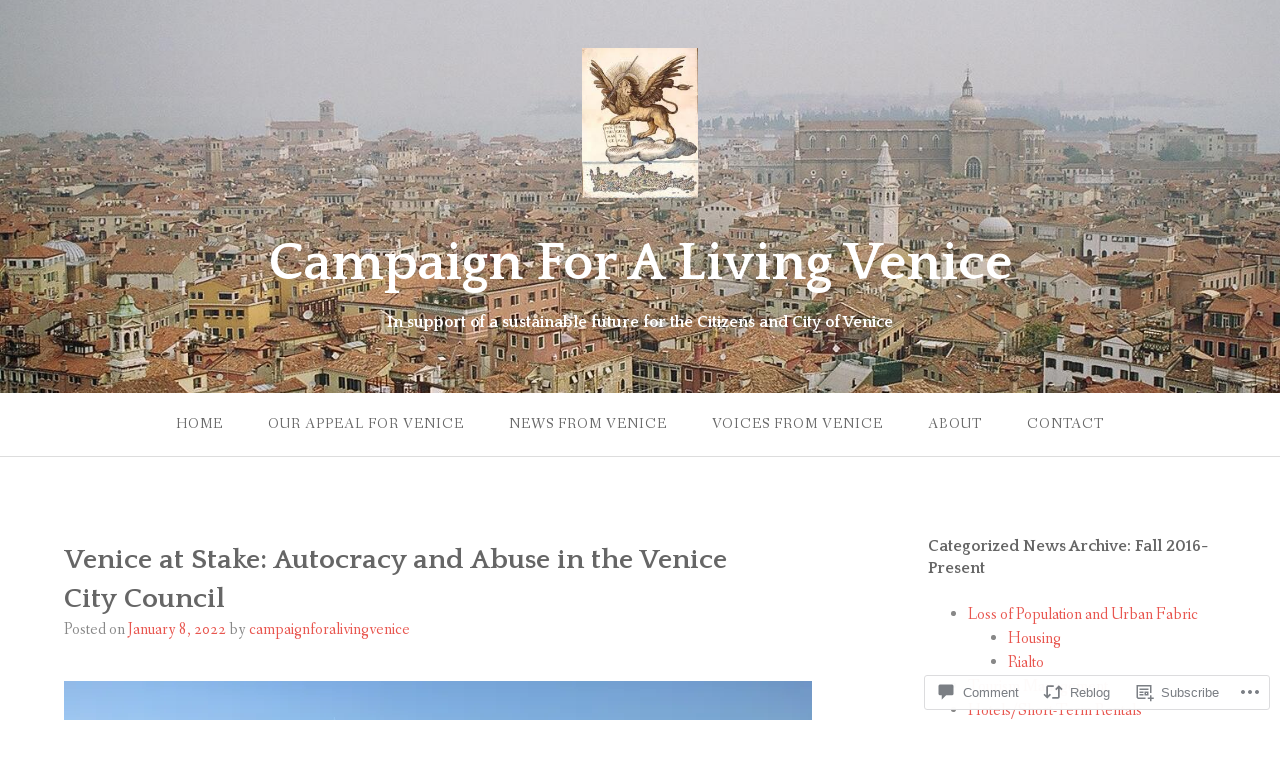

--- FILE ---
content_type: text/html; charset=UTF-8
request_url: https://campaignforalivingvenice.org/2022/01/08/venice-at-stake-autocracy-and-abuse-in-the-venice-city-council/
body_size: 30651
content:
<!DOCTYPE html>
<html lang="en">
<head>
<meta charset="UTF-8">
<meta name="viewport" content="width=device-width, initial-scale=1">
<link rel="profile" href="http://gmpg.org/xfn/11">
<link rel="pingback" href="https://campaignforalivingvenice.org/xmlrpc.php">

<title>Venice at Stake: Autocracy and Abuse in the Venice City Council &#8211; Campaign For A Living Venice</title>
<meta name='robots' content='max-image-preview:large' />

<!-- Async WordPress.com Remote Login -->
<script id="wpcom_remote_login_js">
var wpcom_remote_login_extra_auth = '';
function wpcom_remote_login_remove_dom_node_id( element_id ) {
	var dom_node = document.getElementById( element_id );
	if ( dom_node ) { dom_node.parentNode.removeChild( dom_node ); }
}
function wpcom_remote_login_remove_dom_node_classes( class_name ) {
	var dom_nodes = document.querySelectorAll( '.' + class_name );
	for ( var i = 0; i < dom_nodes.length; i++ ) {
		dom_nodes[ i ].parentNode.removeChild( dom_nodes[ i ] );
	}
}
function wpcom_remote_login_final_cleanup() {
	wpcom_remote_login_remove_dom_node_classes( "wpcom_remote_login_msg" );
	wpcom_remote_login_remove_dom_node_id( "wpcom_remote_login_key" );
	wpcom_remote_login_remove_dom_node_id( "wpcom_remote_login_validate" );
	wpcom_remote_login_remove_dom_node_id( "wpcom_remote_login_js" );
	wpcom_remote_login_remove_dom_node_id( "wpcom_request_access_iframe" );
	wpcom_remote_login_remove_dom_node_id( "wpcom_request_access_styles" );
}

// Watch for messages back from the remote login
window.addEventListener( "message", function( e ) {
	if ( e.origin === "https://r-login.wordpress.com" ) {
		var data = {};
		try {
			data = JSON.parse( e.data );
		} catch( e ) {
			wpcom_remote_login_final_cleanup();
			return;
		}

		if ( data.msg === 'LOGIN' ) {
			// Clean up the login check iframe
			wpcom_remote_login_remove_dom_node_id( "wpcom_remote_login_key" );

			var id_regex = new RegExp( /^[0-9]+$/ );
			var token_regex = new RegExp( /^.*|.*|.*$/ );
			if (
				token_regex.test( data.token )
				&& id_regex.test( data.wpcomid )
			) {
				// We have everything we need to ask for a login
				var script = document.createElement( "script" );
				script.setAttribute( "id", "wpcom_remote_login_validate" );
				script.src = '/remote-login.php?wpcom_remote_login=validate'
					+ '&wpcomid=' + data.wpcomid
					+ '&token=' + encodeURIComponent( data.token )
					+ '&host=' + window.location.protocol
					+ '//' + window.location.hostname
					+ '&postid=4193'
					+ '&is_singular=1';
				document.body.appendChild( script );
			}

			return;
		}

		// Safari ITP, not logged in, so redirect
		if ( data.msg === 'LOGIN-REDIRECT' ) {
			window.location = 'https://wordpress.com/log-in?redirect_to=' + window.location.href;
			return;
		}

		// Safari ITP, storage access failed, remove the request
		if ( data.msg === 'LOGIN-REMOVE' ) {
			var css_zap = 'html { -webkit-transition: margin-top 1s; transition: margin-top 1s; } /* 9001 */ html { margin-top: 0 !important; } * html body { margin-top: 0 !important; } @media screen and ( max-width: 782px ) { html { margin-top: 0 !important; } * html body { margin-top: 0 !important; } }';
			var style_zap = document.createElement( 'style' );
			style_zap.type = 'text/css';
			style_zap.appendChild( document.createTextNode( css_zap ) );
			document.body.appendChild( style_zap );

			var e = document.getElementById( 'wpcom_request_access_iframe' );
			e.parentNode.removeChild( e );

			document.cookie = 'wordpress_com_login_access=denied; path=/; max-age=31536000';

			return;
		}

		// Safari ITP
		if ( data.msg === 'REQUEST_ACCESS' ) {
			console.log( 'request access: safari' );

			// Check ITP iframe enable/disable knob
			if ( wpcom_remote_login_extra_auth !== 'safari_itp_iframe' ) {
				return;
			}

			// If we are in a "private window" there is no ITP.
			var private_window = false;
			try {
				var opendb = window.openDatabase( null, null, null, null );
			} catch( e ) {
				private_window = true;
			}

			if ( private_window ) {
				console.log( 'private window' );
				return;
			}

			var iframe = document.createElement( 'iframe' );
			iframe.id = 'wpcom_request_access_iframe';
			iframe.setAttribute( 'scrolling', 'no' );
			iframe.setAttribute( 'sandbox', 'allow-storage-access-by-user-activation allow-scripts allow-same-origin allow-top-navigation-by-user-activation' );
			iframe.src = 'https://r-login.wordpress.com/remote-login.php?wpcom_remote_login=request_access&origin=' + encodeURIComponent( data.origin ) + '&wpcomid=' + encodeURIComponent( data.wpcomid );

			var css = 'html { -webkit-transition: margin-top 1s; transition: margin-top 1s; } /* 9001 */ html { margin-top: 46px !important; } * html body { margin-top: 46px !important; } @media screen and ( max-width: 660px ) { html { margin-top: 71px !important; } * html body { margin-top: 71px !important; } #wpcom_request_access_iframe { display: block; height: 71px !important; } } #wpcom_request_access_iframe { border: 0px; height: 46px; position: fixed; top: 0; left: 0; width: 100%; min-width: 100%; z-index: 99999; background: #23282d; } ';

			var style = document.createElement( 'style' );
			style.type = 'text/css';
			style.id = 'wpcom_request_access_styles';
			style.appendChild( document.createTextNode( css ) );
			document.body.appendChild( style );

			document.body.appendChild( iframe );
		}

		if ( data.msg === 'DONE' ) {
			wpcom_remote_login_final_cleanup();
		}
	}
}, false );

// Inject the remote login iframe after the page has had a chance to load
// more critical resources
window.addEventListener( "DOMContentLoaded", function( e ) {
	var iframe = document.createElement( "iframe" );
	iframe.style.display = "none";
	iframe.setAttribute( "scrolling", "no" );
	iframe.setAttribute( "id", "wpcom_remote_login_key" );
	iframe.src = "https://r-login.wordpress.com/remote-login.php"
		+ "?wpcom_remote_login=key"
		+ "&origin=aHR0cHM6Ly9jYW1wYWlnbmZvcmFsaXZpbmd2ZW5pY2Uub3Jn"
		+ "&wpcomid=116521771"
		+ "&time=" + Math.floor( Date.now() / 1000 );
	document.body.appendChild( iframe );
}, false );
</script>
<link rel='dns-prefetch' href='//s0.wp.com' />
<link rel='dns-prefetch' href='//widgets.wp.com' />
<link rel='dns-prefetch' href='//wordpress.com' />
<link rel='dns-prefetch' href='//fonts-api.wp.com' />
<link rel="alternate" type="application/rss+xml" title="Campaign For A Living Venice &raquo; Feed" href="https://campaignforalivingvenice.org/feed/" />
<link rel="alternate" type="application/rss+xml" title="Campaign For A Living Venice &raquo; Comments Feed" href="https://campaignforalivingvenice.org/comments/feed/" />
<link rel="alternate" type="application/rss+xml" title="Campaign For A Living Venice &raquo; Venice at Stake: Autocracy and Abuse in the Venice City&nbsp;Council Comments Feed" href="https://campaignforalivingvenice.org/2022/01/08/venice-at-stake-autocracy-and-abuse-in-the-venice-city-council/feed/" />
	<script type="text/javascript">
		/* <![CDATA[ */
		function addLoadEvent(func) {
			var oldonload = window.onload;
			if (typeof window.onload != 'function') {
				window.onload = func;
			} else {
				window.onload = function () {
					oldonload();
					func();
				}
			}
		}
		/* ]]> */
	</script>
	<link crossorigin='anonymous' rel='stylesheet' id='all-css-0-1' href='/_static/??-eJxtzEkKgDAQRNELGZs4EDfiWUJsxMzYHby+RARB3BQ8KD6cWZgUGSNDKCL7su2RwCJnbdxjCCnVWYtHggO9ZlxFTsQftYaogf+k3x2+4Vv1voRZqrHvpkHJwV5glDTa&cssminify=yes' type='text/css' media='all' />
<style id='wp-emoji-styles-inline-css'>

	img.wp-smiley, img.emoji {
		display: inline !important;
		border: none !important;
		box-shadow: none !important;
		height: 1em !important;
		width: 1em !important;
		margin: 0 0.07em !important;
		vertical-align: -0.1em !important;
		background: none !important;
		padding: 0 !important;
	}
/*# sourceURL=wp-emoji-styles-inline-css */
</style>
<link crossorigin='anonymous' rel='stylesheet' id='all-css-2-1' href='/wp-content/plugins/gutenberg-core/v22.2.0/build/styles/block-library/style.css?m=1764855221i&cssminify=yes' type='text/css' media='all' />
<style id='wp-block-library-inline-css'>
.has-text-align-justify {
	text-align:justify;
}
.has-text-align-justify{text-align:justify;}

/*# sourceURL=wp-block-library-inline-css */
</style><style id='wp-block-paragraph-inline-css'>
.is-small-text{font-size:.875em}.is-regular-text{font-size:1em}.is-large-text{font-size:2.25em}.is-larger-text{font-size:3em}.has-drop-cap:not(:focus):first-letter{float:left;font-size:8.4em;font-style:normal;font-weight:100;line-height:.68;margin:.05em .1em 0 0;text-transform:uppercase}body.rtl .has-drop-cap:not(:focus):first-letter{float:none;margin-left:.1em}p.has-drop-cap.has-background{overflow:hidden}:root :where(p.has-background){padding:1.25em 2.375em}:where(p.has-text-color:not(.has-link-color)) a{color:inherit}p.has-text-align-left[style*="writing-mode:vertical-lr"],p.has-text-align-right[style*="writing-mode:vertical-rl"]{rotate:180deg}
/*# sourceURL=/wp-content/plugins/gutenberg-core/v22.2.0/build/styles/block-library/paragraph/style.css */
</style>
<style id='wp-block-search-inline-css'>
.wp-block-search__button{margin-left:10px;word-break:normal}.wp-block-search__button.has-icon{line-height:0}.wp-block-search__button svg{fill:currentColor;height:1.25em;min-height:24px;min-width:24px;vertical-align:text-bottom;width:1.25em}:where(.wp-block-search__button){border:1px solid #ccc;padding:6px 10px}.wp-block-search__inside-wrapper{display:flex;flex:auto;flex-wrap:nowrap;max-width:100%}.wp-block-search__label{width:100%}.wp-block-search.wp-block-search__button-only .wp-block-search__button{box-sizing:border-box;display:flex;flex-shrink:0;justify-content:center;margin-left:0;max-width:100%}.wp-block-search.wp-block-search__button-only .wp-block-search__inside-wrapper{min-width:0!important;transition-property:width}.wp-block-search.wp-block-search__button-only .wp-block-search__input{flex-basis:100%;transition-duration:.3s}.wp-block-search.wp-block-search__button-only.wp-block-search__searchfield-hidden,.wp-block-search.wp-block-search__button-only.wp-block-search__searchfield-hidden .wp-block-search__inside-wrapper{overflow:hidden}.wp-block-search.wp-block-search__button-only.wp-block-search__searchfield-hidden .wp-block-search__input{border-left-width:0!important;border-right-width:0!important;flex-basis:0;flex-grow:0;margin:0;min-width:0!important;padding-left:0!important;padding-right:0!important;width:0!important}:where(.wp-block-search__input){appearance:none;border:1px solid #949494;flex-grow:1;font-family:inherit;font-size:inherit;font-style:inherit;font-weight:inherit;letter-spacing:inherit;line-height:inherit;margin-left:0;margin-right:0;min-width:3rem;padding:8px;text-decoration:unset!important;text-transform:inherit}:where(.wp-block-search__button-inside .wp-block-search__inside-wrapper){background-color:#fff;border:1px solid #949494;box-sizing:border-box;padding:4px}:where(.wp-block-search__button-inside .wp-block-search__inside-wrapper) .wp-block-search__input{border:none;border-radius:0;padding:0 4px}:where(.wp-block-search__button-inside .wp-block-search__inside-wrapper) .wp-block-search__input:focus{outline:none}:where(.wp-block-search__button-inside .wp-block-search__inside-wrapper) :where(.wp-block-search__button){padding:4px 8px}.wp-block-search.aligncenter .wp-block-search__inside-wrapper{margin:auto}.wp-block[data-align=right] .wp-block-search.wp-block-search__button-only .wp-block-search__inside-wrapper{float:right}
/*# sourceURL=/wp-content/plugins/gutenberg-core/v22.2.0/build/styles/block-library/search/style.css */
</style>
<style id='global-styles-inline-css'>
:root{--wp--preset--aspect-ratio--square: 1;--wp--preset--aspect-ratio--4-3: 4/3;--wp--preset--aspect-ratio--3-4: 3/4;--wp--preset--aspect-ratio--3-2: 3/2;--wp--preset--aspect-ratio--2-3: 2/3;--wp--preset--aspect-ratio--16-9: 16/9;--wp--preset--aspect-ratio--9-16: 9/16;--wp--preset--color--black: #000000;--wp--preset--color--cyan-bluish-gray: #abb8c3;--wp--preset--color--white: #ffffff;--wp--preset--color--pale-pink: #f78da7;--wp--preset--color--vivid-red: #cf2e2e;--wp--preset--color--luminous-vivid-orange: #ff6900;--wp--preset--color--luminous-vivid-amber: #fcb900;--wp--preset--color--light-green-cyan: #7bdcb5;--wp--preset--color--vivid-green-cyan: #00d084;--wp--preset--color--pale-cyan-blue: #8ed1fc;--wp--preset--color--vivid-cyan-blue: #0693e3;--wp--preset--color--vivid-purple: #9b51e0;--wp--preset--gradient--vivid-cyan-blue-to-vivid-purple: linear-gradient(135deg,rgb(6,147,227) 0%,rgb(155,81,224) 100%);--wp--preset--gradient--light-green-cyan-to-vivid-green-cyan: linear-gradient(135deg,rgb(122,220,180) 0%,rgb(0,208,130) 100%);--wp--preset--gradient--luminous-vivid-amber-to-luminous-vivid-orange: linear-gradient(135deg,rgb(252,185,0) 0%,rgb(255,105,0) 100%);--wp--preset--gradient--luminous-vivid-orange-to-vivid-red: linear-gradient(135deg,rgb(255,105,0) 0%,rgb(207,46,46) 100%);--wp--preset--gradient--very-light-gray-to-cyan-bluish-gray: linear-gradient(135deg,rgb(238,238,238) 0%,rgb(169,184,195) 100%);--wp--preset--gradient--cool-to-warm-spectrum: linear-gradient(135deg,rgb(74,234,220) 0%,rgb(151,120,209) 20%,rgb(207,42,186) 40%,rgb(238,44,130) 60%,rgb(251,105,98) 80%,rgb(254,248,76) 100%);--wp--preset--gradient--blush-light-purple: linear-gradient(135deg,rgb(255,206,236) 0%,rgb(152,150,240) 100%);--wp--preset--gradient--blush-bordeaux: linear-gradient(135deg,rgb(254,205,165) 0%,rgb(254,45,45) 50%,rgb(107,0,62) 100%);--wp--preset--gradient--luminous-dusk: linear-gradient(135deg,rgb(255,203,112) 0%,rgb(199,81,192) 50%,rgb(65,88,208) 100%);--wp--preset--gradient--pale-ocean: linear-gradient(135deg,rgb(255,245,203) 0%,rgb(182,227,212) 50%,rgb(51,167,181) 100%);--wp--preset--gradient--electric-grass: linear-gradient(135deg,rgb(202,248,128) 0%,rgb(113,206,126) 100%);--wp--preset--gradient--midnight: linear-gradient(135deg,rgb(2,3,129) 0%,rgb(40,116,252) 100%);--wp--preset--font-size--small: 13px;--wp--preset--font-size--medium: 20px;--wp--preset--font-size--large: 36px;--wp--preset--font-size--x-large: 42px;--wp--preset--font-family--albert-sans: 'Albert Sans', sans-serif;--wp--preset--font-family--alegreya: Alegreya, serif;--wp--preset--font-family--arvo: Arvo, serif;--wp--preset--font-family--bodoni-moda: 'Bodoni Moda', serif;--wp--preset--font-family--bricolage-grotesque: 'Bricolage Grotesque', sans-serif;--wp--preset--font-family--cabin: Cabin, sans-serif;--wp--preset--font-family--chivo: Chivo, sans-serif;--wp--preset--font-family--commissioner: Commissioner, sans-serif;--wp--preset--font-family--cormorant: Cormorant, serif;--wp--preset--font-family--courier-prime: 'Courier Prime', monospace;--wp--preset--font-family--crimson-pro: 'Crimson Pro', serif;--wp--preset--font-family--dm-mono: 'DM Mono', monospace;--wp--preset--font-family--dm-sans: 'DM Sans', sans-serif;--wp--preset--font-family--dm-serif-display: 'DM Serif Display', serif;--wp--preset--font-family--domine: Domine, serif;--wp--preset--font-family--eb-garamond: 'EB Garamond', serif;--wp--preset--font-family--epilogue: Epilogue, sans-serif;--wp--preset--font-family--fahkwang: Fahkwang, sans-serif;--wp--preset--font-family--figtree: Figtree, sans-serif;--wp--preset--font-family--fira-sans: 'Fira Sans', sans-serif;--wp--preset--font-family--fjalla-one: 'Fjalla One', sans-serif;--wp--preset--font-family--fraunces: Fraunces, serif;--wp--preset--font-family--gabarito: Gabarito, system-ui;--wp--preset--font-family--ibm-plex-mono: 'IBM Plex Mono', monospace;--wp--preset--font-family--ibm-plex-sans: 'IBM Plex Sans', sans-serif;--wp--preset--font-family--ibarra-real-nova: 'Ibarra Real Nova', serif;--wp--preset--font-family--instrument-serif: 'Instrument Serif', serif;--wp--preset--font-family--inter: Inter, sans-serif;--wp--preset--font-family--josefin-sans: 'Josefin Sans', sans-serif;--wp--preset--font-family--jost: Jost, sans-serif;--wp--preset--font-family--libre-baskerville: 'Libre Baskerville', serif;--wp--preset--font-family--libre-franklin: 'Libre Franklin', sans-serif;--wp--preset--font-family--literata: Literata, serif;--wp--preset--font-family--lora: Lora, serif;--wp--preset--font-family--merriweather: Merriweather, serif;--wp--preset--font-family--montserrat: Montserrat, sans-serif;--wp--preset--font-family--newsreader: Newsreader, serif;--wp--preset--font-family--noto-sans-mono: 'Noto Sans Mono', sans-serif;--wp--preset--font-family--nunito: Nunito, sans-serif;--wp--preset--font-family--open-sans: 'Open Sans', sans-serif;--wp--preset--font-family--overpass: Overpass, sans-serif;--wp--preset--font-family--pt-serif: 'PT Serif', serif;--wp--preset--font-family--petrona: Petrona, serif;--wp--preset--font-family--piazzolla: Piazzolla, serif;--wp--preset--font-family--playfair-display: 'Playfair Display', serif;--wp--preset--font-family--plus-jakarta-sans: 'Plus Jakarta Sans', sans-serif;--wp--preset--font-family--poppins: Poppins, sans-serif;--wp--preset--font-family--raleway: Raleway, sans-serif;--wp--preset--font-family--roboto: Roboto, sans-serif;--wp--preset--font-family--roboto-slab: 'Roboto Slab', serif;--wp--preset--font-family--rubik: Rubik, sans-serif;--wp--preset--font-family--rufina: Rufina, serif;--wp--preset--font-family--sora: Sora, sans-serif;--wp--preset--font-family--source-sans-3: 'Source Sans 3', sans-serif;--wp--preset--font-family--source-serif-4: 'Source Serif 4', serif;--wp--preset--font-family--space-mono: 'Space Mono', monospace;--wp--preset--font-family--syne: Syne, sans-serif;--wp--preset--font-family--texturina: Texturina, serif;--wp--preset--font-family--urbanist: Urbanist, sans-serif;--wp--preset--font-family--work-sans: 'Work Sans', sans-serif;--wp--preset--spacing--20: 0.44rem;--wp--preset--spacing--30: 0.67rem;--wp--preset--spacing--40: 1rem;--wp--preset--spacing--50: 1.5rem;--wp--preset--spacing--60: 2.25rem;--wp--preset--spacing--70: 3.38rem;--wp--preset--spacing--80: 5.06rem;--wp--preset--shadow--natural: 6px 6px 9px rgba(0, 0, 0, 0.2);--wp--preset--shadow--deep: 12px 12px 50px rgba(0, 0, 0, 0.4);--wp--preset--shadow--sharp: 6px 6px 0px rgba(0, 0, 0, 0.2);--wp--preset--shadow--outlined: 6px 6px 0px -3px rgb(255, 255, 255), 6px 6px rgb(0, 0, 0);--wp--preset--shadow--crisp: 6px 6px 0px rgb(0, 0, 0);}:where(.is-layout-flex){gap: 0.5em;}:where(.is-layout-grid){gap: 0.5em;}body .is-layout-flex{display: flex;}.is-layout-flex{flex-wrap: wrap;align-items: center;}.is-layout-flex > :is(*, div){margin: 0;}body .is-layout-grid{display: grid;}.is-layout-grid > :is(*, div){margin: 0;}:where(.wp-block-columns.is-layout-flex){gap: 2em;}:where(.wp-block-columns.is-layout-grid){gap: 2em;}:where(.wp-block-post-template.is-layout-flex){gap: 1.25em;}:where(.wp-block-post-template.is-layout-grid){gap: 1.25em;}.has-black-color{color: var(--wp--preset--color--black) !important;}.has-cyan-bluish-gray-color{color: var(--wp--preset--color--cyan-bluish-gray) !important;}.has-white-color{color: var(--wp--preset--color--white) !important;}.has-pale-pink-color{color: var(--wp--preset--color--pale-pink) !important;}.has-vivid-red-color{color: var(--wp--preset--color--vivid-red) !important;}.has-luminous-vivid-orange-color{color: var(--wp--preset--color--luminous-vivid-orange) !important;}.has-luminous-vivid-amber-color{color: var(--wp--preset--color--luminous-vivid-amber) !important;}.has-light-green-cyan-color{color: var(--wp--preset--color--light-green-cyan) !important;}.has-vivid-green-cyan-color{color: var(--wp--preset--color--vivid-green-cyan) !important;}.has-pale-cyan-blue-color{color: var(--wp--preset--color--pale-cyan-blue) !important;}.has-vivid-cyan-blue-color{color: var(--wp--preset--color--vivid-cyan-blue) !important;}.has-vivid-purple-color{color: var(--wp--preset--color--vivid-purple) !important;}.has-black-background-color{background-color: var(--wp--preset--color--black) !important;}.has-cyan-bluish-gray-background-color{background-color: var(--wp--preset--color--cyan-bluish-gray) !important;}.has-white-background-color{background-color: var(--wp--preset--color--white) !important;}.has-pale-pink-background-color{background-color: var(--wp--preset--color--pale-pink) !important;}.has-vivid-red-background-color{background-color: var(--wp--preset--color--vivid-red) !important;}.has-luminous-vivid-orange-background-color{background-color: var(--wp--preset--color--luminous-vivid-orange) !important;}.has-luminous-vivid-amber-background-color{background-color: var(--wp--preset--color--luminous-vivid-amber) !important;}.has-light-green-cyan-background-color{background-color: var(--wp--preset--color--light-green-cyan) !important;}.has-vivid-green-cyan-background-color{background-color: var(--wp--preset--color--vivid-green-cyan) !important;}.has-pale-cyan-blue-background-color{background-color: var(--wp--preset--color--pale-cyan-blue) !important;}.has-vivid-cyan-blue-background-color{background-color: var(--wp--preset--color--vivid-cyan-blue) !important;}.has-vivid-purple-background-color{background-color: var(--wp--preset--color--vivid-purple) !important;}.has-black-border-color{border-color: var(--wp--preset--color--black) !important;}.has-cyan-bluish-gray-border-color{border-color: var(--wp--preset--color--cyan-bluish-gray) !important;}.has-white-border-color{border-color: var(--wp--preset--color--white) !important;}.has-pale-pink-border-color{border-color: var(--wp--preset--color--pale-pink) !important;}.has-vivid-red-border-color{border-color: var(--wp--preset--color--vivid-red) !important;}.has-luminous-vivid-orange-border-color{border-color: var(--wp--preset--color--luminous-vivid-orange) !important;}.has-luminous-vivid-amber-border-color{border-color: var(--wp--preset--color--luminous-vivid-amber) !important;}.has-light-green-cyan-border-color{border-color: var(--wp--preset--color--light-green-cyan) !important;}.has-vivid-green-cyan-border-color{border-color: var(--wp--preset--color--vivid-green-cyan) !important;}.has-pale-cyan-blue-border-color{border-color: var(--wp--preset--color--pale-cyan-blue) !important;}.has-vivid-cyan-blue-border-color{border-color: var(--wp--preset--color--vivid-cyan-blue) !important;}.has-vivid-purple-border-color{border-color: var(--wp--preset--color--vivid-purple) !important;}.has-vivid-cyan-blue-to-vivid-purple-gradient-background{background: var(--wp--preset--gradient--vivid-cyan-blue-to-vivid-purple) !important;}.has-light-green-cyan-to-vivid-green-cyan-gradient-background{background: var(--wp--preset--gradient--light-green-cyan-to-vivid-green-cyan) !important;}.has-luminous-vivid-amber-to-luminous-vivid-orange-gradient-background{background: var(--wp--preset--gradient--luminous-vivid-amber-to-luminous-vivid-orange) !important;}.has-luminous-vivid-orange-to-vivid-red-gradient-background{background: var(--wp--preset--gradient--luminous-vivid-orange-to-vivid-red) !important;}.has-very-light-gray-to-cyan-bluish-gray-gradient-background{background: var(--wp--preset--gradient--very-light-gray-to-cyan-bluish-gray) !important;}.has-cool-to-warm-spectrum-gradient-background{background: var(--wp--preset--gradient--cool-to-warm-spectrum) !important;}.has-blush-light-purple-gradient-background{background: var(--wp--preset--gradient--blush-light-purple) !important;}.has-blush-bordeaux-gradient-background{background: var(--wp--preset--gradient--blush-bordeaux) !important;}.has-luminous-dusk-gradient-background{background: var(--wp--preset--gradient--luminous-dusk) !important;}.has-pale-ocean-gradient-background{background: var(--wp--preset--gradient--pale-ocean) !important;}.has-electric-grass-gradient-background{background: var(--wp--preset--gradient--electric-grass) !important;}.has-midnight-gradient-background{background: var(--wp--preset--gradient--midnight) !important;}.has-small-font-size{font-size: var(--wp--preset--font-size--small) !important;}.has-medium-font-size{font-size: var(--wp--preset--font-size--medium) !important;}.has-large-font-size{font-size: var(--wp--preset--font-size--large) !important;}.has-x-large-font-size{font-size: var(--wp--preset--font-size--x-large) !important;}.has-albert-sans-font-family{font-family: var(--wp--preset--font-family--albert-sans) !important;}.has-alegreya-font-family{font-family: var(--wp--preset--font-family--alegreya) !important;}.has-arvo-font-family{font-family: var(--wp--preset--font-family--arvo) !important;}.has-bodoni-moda-font-family{font-family: var(--wp--preset--font-family--bodoni-moda) !important;}.has-bricolage-grotesque-font-family{font-family: var(--wp--preset--font-family--bricolage-grotesque) !important;}.has-cabin-font-family{font-family: var(--wp--preset--font-family--cabin) !important;}.has-chivo-font-family{font-family: var(--wp--preset--font-family--chivo) !important;}.has-commissioner-font-family{font-family: var(--wp--preset--font-family--commissioner) !important;}.has-cormorant-font-family{font-family: var(--wp--preset--font-family--cormorant) !important;}.has-courier-prime-font-family{font-family: var(--wp--preset--font-family--courier-prime) !important;}.has-crimson-pro-font-family{font-family: var(--wp--preset--font-family--crimson-pro) !important;}.has-dm-mono-font-family{font-family: var(--wp--preset--font-family--dm-mono) !important;}.has-dm-sans-font-family{font-family: var(--wp--preset--font-family--dm-sans) !important;}.has-dm-serif-display-font-family{font-family: var(--wp--preset--font-family--dm-serif-display) !important;}.has-domine-font-family{font-family: var(--wp--preset--font-family--domine) !important;}.has-eb-garamond-font-family{font-family: var(--wp--preset--font-family--eb-garamond) !important;}.has-epilogue-font-family{font-family: var(--wp--preset--font-family--epilogue) !important;}.has-fahkwang-font-family{font-family: var(--wp--preset--font-family--fahkwang) !important;}.has-figtree-font-family{font-family: var(--wp--preset--font-family--figtree) !important;}.has-fira-sans-font-family{font-family: var(--wp--preset--font-family--fira-sans) !important;}.has-fjalla-one-font-family{font-family: var(--wp--preset--font-family--fjalla-one) !important;}.has-fraunces-font-family{font-family: var(--wp--preset--font-family--fraunces) !important;}.has-gabarito-font-family{font-family: var(--wp--preset--font-family--gabarito) !important;}.has-ibm-plex-mono-font-family{font-family: var(--wp--preset--font-family--ibm-plex-mono) !important;}.has-ibm-plex-sans-font-family{font-family: var(--wp--preset--font-family--ibm-plex-sans) !important;}.has-ibarra-real-nova-font-family{font-family: var(--wp--preset--font-family--ibarra-real-nova) !important;}.has-instrument-serif-font-family{font-family: var(--wp--preset--font-family--instrument-serif) !important;}.has-inter-font-family{font-family: var(--wp--preset--font-family--inter) !important;}.has-josefin-sans-font-family{font-family: var(--wp--preset--font-family--josefin-sans) !important;}.has-jost-font-family{font-family: var(--wp--preset--font-family--jost) !important;}.has-libre-baskerville-font-family{font-family: var(--wp--preset--font-family--libre-baskerville) !important;}.has-libre-franklin-font-family{font-family: var(--wp--preset--font-family--libre-franklin) !important;}.has-literata-font-family{font-family: var(--wp--preset--font-family--literata) !important;}.has-lora-font-family{font-family: var(--wp--preset--font-family--lora) !important;}.has-merriweather-font-family{font-family: var(--wp--preset--font-family--merriweather) !important;}.has-montserrat-font-family{font-family: var(--wp--preset--font-family--montserrat) !important;}.has-newsreader-font-family{font-family: var(--wp--preset--font-family--newsreader) !important;}.has-noto-sans-mono-font-family{font-family: var(--wp--preset--font-family--noto-sans-mono) !important;}.has-nunito-font-family{font-family: var(--wp--preset--font-family--nunito) !important;}.has-open-sans-font-family{font-family: var(--wp--preset--font-family--open-sans) !important;}.has-overpass-font-family{font-family: var(--wp--preset--font-family--overpass) !important;}.has-pt-serif-font-family{font-family: var(--wp--preset--font-family--pt-serif) !important;}.has-petrona-font-family{font-family: var(--wp--preset--font-family--petrona) !important;}.has-piazzolla-font-family{font-family: var(--wp--preset--font-family--piazzolla) !important;}.has-playfair-display-font-family{font-family: var(--wp--preset--font-family--playfair-display) !important;}.has-plus-jakarta-sans-font-family{font-family: var(--wp--preset--font-family--plus-jakarta-sans) !important;}.has-poppins-font-family{font-family: var(--wp--preset--font-family--poppins) !important;}.has-raleway-font-family{font-family: var(--wp--preset--font-family--raleway) !important;}.has-roboto-font-family{font-family: var(--wp--preset--font-family--roboto) !important;}.has-roboto-slab-font-family{font-family: var(--wp--preset--font-family--roboto-slab) !important;}.has-rubik-font-family{font-family: var(--wp--preset--font-family--rubik) !important;}.has-rufina-font-family{font-family: var(--wp--preset--font-family--rufina) !important;}.has-sora-font-family{font-family: var(--wp--preset--font-family--sora) !important;}.has-source-sans-3-font-family{font-family: var(--wp--preset--font-family--source-sans-3) !important;}.has-source-serif-4-font-family{font-family: var(--wp--preset--font-family--source-serif-4) !important;}.has-space-mono-font-family{font-family: var(--wp--preset--font-family--space-mono) !important;}.has-syne-font-family{font-family: var(--wp--preset--font-family--syne) !important;}.has-texturina-font-family{font-family: var(--wp--preset--font-family--texturina) !important;}.has-urbanist-font-family{font-family: var(--wp--preset--font-family--urbanist) !important;}.has-work-sans-font-family{font-family: var(--wp--preset--font-family--work-sans) !important;}
/*# sourceURL=global-styles-inline-css */
</style>

<style id='classic-theme-styles-inline-css'>
/*! This file is auto-generated */
.wp-block-button__link{color:#fff;background-color:#32373c;border-radius:9999px;box-shadow:none;text-decoration:none;padding:calc(.667em + 2px) calc(1.333em + 2px);font-size:1.125em}.wp-block-file__button{background:#32373c;color:#fff;text-decoration:none}
/*# sourceURL=/wp-includes/css/classic-themes.min.css */
</style>
<link crossorigin='anonymous' rel='stylesheet' id='all-css-4-1' href='/_static/??-eJx9jkEOwjAMBD9EcMqBckE8BSWpBSl1EsVO+/26qrgA4mLJuzv2wlJMyEkwCVAzZWqPmBhCrqg6FSegCcIhOpyQNHYMzAf4jS1FGeN9qchsdFJsZOSpIP/jRpTiwsuotJ/YDaCc09u8z5iGXME1yeREYvjCgGsA3+I0wIzV62sVt878uW9lbnTt+rO1p76zl3EFmp5j4Q==&cssminify=yes' type='text/css' media='all' />
<link rel='stylesheet' id='verbum-gutenberg-css-css' href='https://widgets.wp.com/verbum-block-editor/block-editor.css?ver=1738686361' media='all' />
<link crossorigin='anonymous' rel='stylesheet' id='all-css-6-1' href='/_static/??-eJxdjF0KgCAQhC+ULWUUPURnqVjKclVwJbx9G0FEbzPf/MAZ1OIdo2OgpIJNq3ERFk8kSFlzoLj4I6WQAgw4z0bW8RVP8PnkDUkeQpphnRjPKUPkbPEujjRUXVO1vda63i8tSDKW&cssminify=yes' type='text/css' media='all' />
<link rel='stylesheet' id='gateway-fonts-css' href='https://fonts-api.wp.com/css?family=Quattrocento%3A400%2C700%7CFanwood+Text%3A400%2C400italic&#038;subset=latin%2Clatin-ext' media='all' />
<link crossorigin='anonymous' rel='stylesheet' id='all-css-8-1' href='/_static/??-eJx9jcEKwjAQRH/IdSlE1IP4LWnYxkiSDd0NoX/f2EuRQm/zZngMtgKOs1JW1A8lEix1RG+Vml1w6pOgE9kS2EbCia69uOC5GbJD0SUStOI4HZRUocTqQxacaYzse/Tb045nkieGyM5q4PwHMEUb5p/6Tq/B3J7GPO6D+a63l1b1&cssminify=yes' type='text/css' media='all' />
<link crossorigin='anonymous' rel='stylesheet' id='print-css-9-1' href='/wp-content/mu-plugins/global-print/global-print.css?m=1465851035i&cssminify=yes' type='text/css' media='print' />
<style id='jetpack-global-styles-frontend-style-inline-css'>
:root { --font-headings: unset; --font-base: unset; --font-headings-default: -apple-system,BlinkMacSystemFont,"Segoe UI",Roboto,Oxygen-Sans,Ubuntu,Cantarell,"Helvetica Neue",sans-serif; --font-base-default: -apple-system,BlinkMacSystemFont,"Segoe UI",Roboto,Oxygen-Sans,Ubuntu,Cantarell,"Helvetica Neue",sans-serif;}
/*# sourceURL=jetpack-global-styles-frontend-style-inline-css */
</style>
<link crossorigin='anonymous' rel='stylesheet' id='all-css-12-1' href='/_static/??-eJyNjcEKwjAQRH/IuFRT6kX8FNkmS5K6yQY3Qfx7bfEiXrwM82B4A49qnJRGpUHupnIPqSgs1Cq624chi6zhO5OCRryTR++fW00l7J3qDv43XVNxoOISsmEJol/wY2uR8vs3WggsM/I6uOTzMI3Hw8lOg11eUT1JKA==&cssminify=yes' type='text/css' media='all' />
<script type="text/javascript" id="jetpack_related-posts-js-extra">
/* <![CDATA[ */
var related_posts_js_options = {"post_heading":"h4"};
//# sourceURL=jetpack_related-posts-js-extra
/* ]]> */
</script>
<script type="text/javascript" id="wpcom-actionbar-placeholder-js-extra">
/* <![CDATA[ */
var actionbardata = {"siteID":"116521771","postID":"4193","siteURL":"https://campaignforalivingvenice.org","xhrURL":"https://campaignforalivingvenice.org/wp-admin/admin-ajax.php","nonce":"538b1bcb63","isLoggedIn":"","statusMessage":"","subsEmailDefault":"instantly","proxyScriptUrl":"https://s0.wp.com/wp-content/js/wpcom-proxy-request.js?m=1513050504i&amp;ver=20211021","shortlink":"https://wp.me/p7SUDp-15D","i18n":{"followedText":"New posts from this site will now appear in your \u003Ca href=\"https://wordpress.com/reader\"\u003EReader\u003C/a\u003E","foldBar":"Collapse this bar","unfoldBar":"Expand this bar","shortLinkCopied":"Shortlink copied to clipboard."}};
//# sourceURL=wpcom-actionbar-placeholder-js-extra
/* ]]> */
</script>
<script type="text/javascript" id="jetpack-mu-wpcom-settings-js-before">
/* <![CDATA[ */
var JETPACK_MU_WPCOM_SETTINGS = {"assetsUrl":"https://s0.wp.com/wp-content/mu-plugins/jetpack-mu-wpcom-plugin/moon/jetpack_vendor/automattic/jetpack-mu-wpcom/src/build/"};
//# sourceURL=jetpack-mu-wpcom-settings-js-before
/* ]]> */
</script>
<script crossorigin='anonymous' type='text/javascript'  src='/_static/??-eJx1jcEOwiAQRH/I7dYm6Mn4KabCpgFhQVhS+/digkk9eJpM5uUNrgl0ZCEWDBWSr4vlgo4kzfrRO4YYGW+WNd6r9QYz+VnIQIpFym8bguXBlQPuxK4xXiDl+Nq+W5P5aqh8RveslLcee8FfCIJdcjvt8DVcjmelxvE0Tcq9AV2gTlk='></script>
<script type="text/javascript" id="rlt-proxy-js-after">
/* <![CDATA[ */
	rltInitialize( {"token":null,"iframeOrigins":["https:\/\/widgets.wp.com"]} );
//# sourceURL=rlt-proxy-js-after
/* ]]> */
</script>
<link rel="EditURI" type="application/rsd+xml" title="RSD" href="https://campaignforalivingvenice.wordpress.com/xmlrpc.php?rsd" />
<meta name="generator" content="WordPress.com" />
<link rel="canonical" href="https://campaignforalivingvenice.org/2022/01/08/venice-at-stake-autocracy-and-abuse-in-the-venice-city-council/" />
<link rel='shortlink' href='https://wp.me/p7SUDp-15D' />
<link rel="alternate" type="application/json+oembed" href="https://public-api.wordpress.com/oembed/?format=json&amp;url=https%3A%2F%2Fcampaignforalivingvenice.org%2F2022%2F01%2F08%2Fvenice-at-stake-autocracy-and-abuse-in-the-venice-city-council%2F&amp;for=wpcom-auto-discovery" /><link rel="alternate" type="application/xml+oembed" href="https://public-api.wordpress.com/oembed/?format=xml&amp;url=https%3A%2F%2Fcampaignforalivingvenice.org%2F2022%2F01%2F08%2Fvenice-at-stake-autocracy-and-abuse-in-the-venice-city-council%2F&amp;for=wpcom-auto-discovery" />
<!-- Jetpack Open Graph Tags -->
<meta property="og:type" content="article" />
<meta property="og:title" content="Venice at Stake: Autocracy and Abuse in the Venice City Council" />
<meta property="og:url" content="https://campaignforalivingvenice.org/2022/01/08/venice-at-stake-autocracy-and-abuse-in-the-venice-city-council/" />
<meta property="og:description" content="Venice at Stake: Autocracy and Abuse in the Venice City Council By Paul Rosenberg [Note: the following represents my personal interpretation of a political condition in Venice, and as such is subje…" />
<meta property="article:published_time" content="2022-01-09T03:35:23+00:00" />
<meta property="article:modified_time" content="2022-06-02T03:57:01+00:00" />
<meta property="og:site_name" content="Campaign For A Living Venice" />
<meta property="og:image" content="https://campaignforalivingvenice.org/wp-content/uploads/2022/01/img_1316.jpg" />
<meta property="og:image:width" content="748" />
<meta property="og:image:height" content="561" />
<meta property="og:image:alt" content="" />
<meta property="og:locale" content="en_US" />
<meta property="article:publisher" content="https://www.facebook.com/WordPresscom" />
<meta name="twitter:text:title" content="Venice at Stake: Autocracy and Abuse in the Venice City&nbsp;Council" />
<meta name="twitter:image" content="https://campaignforalivingvenice.org/wp-content/uploads/2022/01/img_1316.jpg?w=640" />
<meta name="twitter:card" content="summary_large_image" />

<!-- End Jetpack Open Graph Tags -->
<link rel="shortcut icon" type="image/x-icon" href="https://s0.wp.com/i/favicon.ico?m=1713425267i" sizes="16x16 24x24 32x32 48x48" />
<link rel="icon" type="image/x-icon" href="https://s0.wp.com/i/favicon.ico?m=1713425267i" sizes="16x16 24x24 32x32 48x48" />
<link rel="apple-touch-icon" href="https://s0.wp.com/i/webclip.png?m=1713868326i" />
<link rel="search" type="application/opensearchdescription+xml" href="https://campaignforalivingvenice.org/osd.xml" title="Campaign For A Living Venice" />
<link rel="search" type="application/opensearchdescription+xml" href="https://s1.wp.com/opensearch.xml" title="WordPress.com" />
<meta name="description" content="Venice at Stake: Autocracy and Abuse in the Venice City Council By Paul Rosenberg [Note: the following represents my personal interpretation of a political condition in Venice, and as such is subject to all the limitations inherent in being far away from the action and relying on public statements. But I don&#039;t sound off very&hellip;" />
	<style type="text/css">
			.site-title a,
		.site-description {
			color: #ffffff;
		}
	
			.header-bg {
			background-image: url( https://campaignforalivingvenice.org/wp-content/uploads/2016/09/veniceroofs.jpg );
			background-repeat: no-repeat;
		}

		@media screen and ( min-width: 50em ) {
			.header-bg {
				background-attachment: scroll;
													background-position: center;
							}
		}
	
	</style>
	<link crossorigin='anonymous' rel='stylesheet' id='all-css-0-3' href='/_static/??-eJyNjMEKgzAQBX9Ifdha9CJ+StF1KdFkN7gJ+X0RbM89zjAMSqxJJbEkhFxHnz9ODBunONN+M4Kq4O2EsHil3WDFRT4aMqvw/yHomj0baD40G/tf9BXXcApj27+ej6Hr2247ASkBO20=&cssminify=yes' type='text/css' media='all' />
</head>

<body class="wp-singular post-template-default single single-post postid-4193 single-format-standard wp-custom-logo wp-theme-pubgateway customizer-styles-applied jetpack-reblog-enabled has-site-logo custom-colors">

<div id="page" class="hfeed site">
	<a class="skip-link screen-reader-text" href="#content">Skip to content</a>

	<div class="header-bg">
		<div class="site-branding">

			<a href="https://campaignforalivingvenice.org/" class="site-logo-link" rel="home" itemprop="url"><img width="197" height="255" src="https://campaignforalivingvenice.org/wp-content/uploads/2016/09/stmarklion3.jpg?w=197" class="site-logo attachment-gateway-site-logo" alt="" decoding="async" data-size="gateway-site-logo" itemprop="logo" srcset="https://campaignforalivingvenice.org/wp-content/uploads/2016/09/stmarklion3.jpg 197w, https://campaignforalivingvenice.org/wp-content/uploads/2016/09/stmarklion3.jpg?w=116 116w" sizes="(max-width: 197px) 100vw, 197px" data-attachment-id="31" data-permalink="https://campaignforalivingvenice.org/stmarklion3/" data-orig-file="https://campaignforalivingvenice.org/wp-content/uploads/2016/09/stmarklion3.jpg" data-orig-size="197,255" data-comments-opened="1" data-image-meta="{&quot;aperture&quot;:&quot;0&quot;,&quot;credit&quot;:&quot;&quot;,&quot;camera&quot;:&quot;&quot;,&quot;caption&quot;:&quot;&quot;,&quot;created_timestamp&quot;:&quot;0&quot;,&quot;copyright&quot;:&quot;&quot;,&quot;focal_length&quot;:&quot;0&quot;,&quot;iso&quot;:&quot;0&quot;,&quot;shutter_speed&quot;:&quot;0&quot;,&quot;title&quot;:&quot;&quot;,&quot;orientation&quot;:&quot;0&quot;}" data-image-title="" data-image-description="" data-image-caption="" data-medium-file="https://campaignforalivingvenice.org/wp-content/uploads/2016/09/stmarklion3.jpg?w=197" data-large-file="https://campaignforalivingvenice.org/wp-content/uploads/2016/09/stmarklion3.jpg?w=197" /></a>
			<h1 class="site-title"><a href="https://campaignforalivingvenice.org/" rel="home">Campaign For A Living Venice</a></h1>
			<h2 class="site-description">In support of a sustainable future for the Citizens and City of Venice</h2>

		</div><!-- .site-branding -->

	</div><!-- .header-bg -->

	<header id="masthead" class="site-header" role="banner">

		<div class="stick">

			<nav id="site-navigation" class="main-navigation clear" role="navigation">
				<button class="menu-toggle" aria-controls="primary-menu" aria-expanded="false">Menu</button>
				<div class="menu-primary-container"><ul id="primary-menu" class="menu"><li id="menu-item-18" class="menu-item menu-item-type-post_type menu-item-object-page menu-item-home menu-item-18"><a href="https://campaignforalivingvenice.org/">Home</a></li>
<li id="menu-item-77" class="menu-item menu-item-type-post_type menu-item-object-page menu-item-77"><a href="https://campaignforalivingvenice.org/our-appeal-for-venice/">Our Appeal for Venice</a></li>
<li id="menu-item-21" class="menu-item menu-item-type-post_type menu-item-object-page current_page_parent menu-item-21"><a href="https://campaignforalivingvenice.org/blog/">News From Venice</a></li>
<li id="menu-item-352" class="menu-item menu-item-type-post_type menu-item-object-page menu-item-352"><a href="https://campaignforalivingvenice.org/voices-from-venice/">Voices From Venice</a></li>
<li id="menu-item-19" class="menu-item menu-item-type-post_type menu-item-object-page menu-item-19"><a href="https://campaignforalivingvenice.org/about/">About</a></li>
<li id="menu-item-20" class="menu-item menu-item-type-post_type menu-item-object-page menu-item-20"><a href="https://campaignforalivingvenice.org/contact/">Contact</a></li>
</ul></div>			</nav><!-- #site-navigation -->

		</div><!-- .sticky -->

	</header><!-- .row #masthead -->

	<div id="content" class="site-content">

<div id="primary" class="content-area">

	<main id="main" class="site-main" role="main">

		
			
<article id="post-4193" class="post-4193 post type-post status-publish format-standard hentry category-centralization-abuse-of-power category-essays category-luigi-brugnaro category-uncategorized">

	<header class="entry-header">
		<h3 class="entry-title">Venice at Stake: Autocracy and Abuse in the Venice City&nbsp;Council</h3>
		<div class="entry-meta">
			<span class="posted-on">Posted on <a href="https://campaignforalivingvenice.org/2022/01/08/venice-at-stake-autocracy-and-abuse-in-the-venice-city-council/" rel="bookmark"><time class="entry-date published" datetime="2022-01-08T22:35:23-05:00">January 8, 2022</time><time class="updated" datetime="2022-06-01T23:57:01-04:00">June 1, 2022</time></a></span><span class="byline"> by <span class="author vcard"><a class="url fn n" href="https://campaignforalivingvenice.org/author/campaignforalivingvenice/">campaignforalivingvenice</a></span></span>		</div><!-- .entry-meta -->
	</header><!-- .entry-header -->

	<div class="entry-content">
		<h4><img data-attachment-id="4195" data-permalink="https://campaignforalivingvenice.org/2022/01/08/venice-at-stake-autocracy-and-abuse-in-the-venice-city-council/img_1316/" data-orig-file="https://campaignforalivingvenice.org/wp-content/uploads/2022/01/img_1316.jpg" data-orig-size="4032,3024" data-comments-opened="1" data-image-meta="{&quot;aperture&quot;:&quot;2.2&quot;,&quot;credit&quot;:&quot;&quot;,&quot;camera&quot;:&quot;iPhone SE&quot;,&quot;caption&quot;:&quot;&quot;,&quot;created_timestamp&quot;:&quot;1571678527&quot;,&quot;copyright&quot;:&quot;&quot;,&quot;focal_length&quot;:&quot;4.15&quot;,&quot;iso&quot;:&quot;25&quot;,&quot;shutter_speed&quot;:&quot;0.0024570024570025&quot;,&quot;title&quot;:&quot;&quot;,&quot;orientation&quot;:&quot;1&quot;}" data-image-title="IMG_1316" data-image-description="&lt;p&gt;Riva degli Schiavoni, Oct. 2019. Photo Paul R.&lt;/p&gt;
" data-image-caption="" data-medium-file="https://campaignforalivingvenice.org/wp-content/uploads/2022/01/img_1316.jpg?w=300" data-large-file="https://campaignforalivingvenice.org/wp-content/uploads/2022/01/img_1316.jpg?w=748" class="aligncenter size-full wp-image-4195" src="https://campaignforalivingvenice.org/wp-content/uploads/2022/01/img_1316.jpg?w=748&#038;h=561" alt="" width="748" height="561" srcset="https://campaignforalivingvenice.org/wp-content/uploads/2022/01/img_1316.jpg?w=748&amp;h=561 748w, https://campaignforalivingvenice.org/wp-content/uploads/2022/01/img_1316.jpg?w=1496&amp;h=1122 1496w, https://campaignforalivingvenice.org/wp-content/uploads/2022/01/img_1316.jpg?w=150&amp;h=113 150w, https://campaignforalivingvenice.org/wp-content/uploads/2022/01/img_1316.jpg?w=300&amp;h=225 300w, https://campaignforalivingvenice.org/wp-content/uploads/2022/01/img_1316.jpg?w=768&amp;h=576 768w, https://campaignforalivingvenice.org/wp-content/uploads/2022/01/img_1316.jpg?w=1024&amp;h=768 1024w, https://campaignforalivingvenice.org/wp-content/uploads/2022/01/img_1316.jpg?w=1440&amp;h=1080 1440w" sizes="(max-width: 748px) 100vw, 748px" /></h4>
<h4><strong>Venice at Stake: Autocracy and Abuse in the Venice City Council</strong></h4>
<p>By Paul Rosenberg</p>
<p>[<strong>Note</strong>: <em>the following represents my personal interpretation of a political condition in Venice, and as such is subject to all the limitations inherent in being far away from the action and relying on public statements. But I don&#8217;t sound off very often, and I think that the complaints being voiced about how business is done in the Venice City Council deserve to be heard. Thanks for reading. -Ed.</em>]</p>
<p>In his book about the trial of Italian Renaissance-era philosopher Giordano Bruno, entitled <em>I Will Tell the Truth</em>, historian Germano Maifreda tells the story of how Bruno, after 8 years of imprisonment, tried to engage the tribunal of the Roman Inquisition in an intellectual dispute over his trial, repeatedly presenting carefully argued written briefs in his own defense. One of these was even addressed to the pope. Maifreda suggests that Giordano Bruno’s decision to allow himself to be burned alive at the stake came only once he finally understood that the powers he had tried to challenge, and had once hoped to change – the Roman Inquisition and the Holy See – were following a playbook that nothing to do with the truth, but rather a hidden agenda that had been decisively set up against him from the start, pursued by the Inquisition in its characteristic shroud of total secrecy and absolute power.</p>
<p>As it happens, Bruno was first arrested in Venice, where his long imprisonment and trial by the Inquisition began before he was extradited to Rome. Perhaps it is this connection with Bruno that first reminded me of stories I’ve been reading recently about the much abused minority councilors in the Venice City Council. In fact, the comparison runs deeper, in the sense of going up against an abusive power with its own ruthlessly pursued agenda. From what several councilors have been reporting, it appears that the minority can produce as many proposals, facts and arguments as it wants – but rejection by the majority is virtually guaranteed. The outcome has already been decided against them and in favor of the Mayor’s party and proposals, and is imposed in an abusive and derisive manner. The majority doesn’t just reject the minority’s ideas out of hand; they rub their noses in it too.</p>
<p>While this is hardly tantamount to being sent to the stake, the testimony is nonetheless chilling for today’s age, and utterly contrary to what we would expect from a government that promised “open, participatory democracy”. For example, Giovanni Andrea Martini informs us that the Council is still meeting on Zoom, and that minority councilors’ microphones are silenced by the majority when they speak, and then their statements are followed by verbal abuse:</p>
<p>“This is not the first time I have reported this, but I must do so again: yet again, in City Council any discussion was prevented, thanks to the fact that the President is able to remotely silence undesirable speeches, and then they proceed to personally attack and insult the opposition councilors. These are the weapons used by the majority any time they are faced with criticism. Then, to emphasize their power, they demonize anyone who expresses different ideas and proposals, and move on to a united vote, following the playbook prepared by leadership”.</p>
<p>– Giovanni Andrea Martini, Tutta la Città Insieme!,  12-2-2021</p>
<p>Other recent statements from minority councilors tell much the same story:</p>
<p>“There is no possibility of debate about proposals offered by the opposition. I hope that the dialogue between the majority and the opposition in the future can be much more civil.”</p>
<p>– Cecilia Tonon, Venezia e Tua, 12-26-2021</p>
<p>“…Brugnaro only knows how to complain, attacking anyone who thinks differently than him…”</p>
<p>– Monica Sambo, PD, 12-30-2021</p>
<p>“I am fully and unconditionally available for a “face to face” debate with this Mayor, in which both of us are given the same amount of time to speak, and without one of the two contenders having his microphone shut off.”</p>
<p>– Marco Gasparinetti, Terra e Acqua, 12-22-2022</p>
<p>“Usually it is the Fuscia group leader who dishes out the insults, but in the most important City Council meetings, such as the last one on the provisional budget, that role passes directly to the Mayor. The key message is that he/they are right, while the opposition is either wrong or understands nothing, regardless. Even when data or well-founded theses are presented, the accusation is that of being incapable of understanding the former and spreading crazy ideas with the latter.”</p>
<p>– Giovanni Andrea Martini, Tutta la Città Insieme!, 12-26-2021</p>
<p><img data-attachment-id="4196" data-permalink="https://campaignforalivingvenice.org/2022/01/08/venice-at-stake-autocracy-and-abuse-in-the-venice-city-council/4june2021veneziaeviva-2/" data-orig-file="https://campaignforalivingvenice.org/wp-content/uploads/2022/01/4june2021veneziaeviva.jpg" data-orig-size="1080,1351" data-comments-opened="1" data-image-meta="{&quot;aperture&quot;:&quot;0&quot;,&quot;credit&quot;:&quot;&quot;,&quot;camera&quot;:&quot;&quot;,&quot;caption&quot;:&quot;&quot;,&quot;created_timestamp&quot;:&quot;0&quot;,&quot;copyright&quot;:&quot;&quot;,&quot;focal_length&quot;:&quot;0&quot;,&quot;iso&quot;:&quot;0&quot;,&quot;shutter_speed&quot;:&quot;0&quot;,&quot;title&quot;:&quot;&quot;,&quot;orientation&quot;:&quot;0&quot;}" data-image-title="4June2021VeneziaeViva" data-image-description="" data-image-caption="" data-medium-file="https://campaignforalivingvenice.org/wp-content/uploads/2022/01/4june2021veneziaeviva.jpg?w=240" data-large-file="https://campaignforalivingvenice.org/wp-content/uploads/2022/01/4june2021veneziaeviva.jpg?w=748" class="aligncenter wp-image-4196" src="https://campaignforalivingvenice.org/wp-content/uploads/2022/01/4june2021veneziaeviva.jpg?w=495&#038;h=619" alt="" width="495" height="619" srcset="https://campaignforalivingvenice.org/wp-content/uploads/2022/01/4june2021veneziaeviva.jpg?w=495 495w, https://campaignforalivingvenice.org/wp-content/uploads/2022/01/4june2021veneziaeviva.jpg?w=990 990w, https://campaignforalivingvenice.org/wp-content/uploads/2022/01/4june2021veneziaeviva.jpg?w=120 120w, https://campaignforalivingvenice.org/wp-content/uploads/2022/01/4june2021veneziaeviva.jpg?w=240 240w, https://campaignforalivingvenice.org/wp-content/uploads/2022/01/4june2021veneziaeviva.jpg?w=768 768w, https://campaignforalivingvenice.org/wp-content/uploads/2022/01/4june2021veneziaeviva.jpg?w=819 819w" sizes="(max-width: 495px) 100vw, 495px" /></p>
<p>And the concrete results of this virtual policy lockout? The effects for residents go far beyond the higher profile issues like cruise ships or MoSE and climate change. These struggles are about life for people who live and work in the city: it’s about jobs, housing, the health of the city and a future for anything other than tourism and construction, on both sides of the bridge. Again, the words of the councilors themselves best describe the outcomes of this one-way style of governing:</p>
<p>“The result is a heterogeneous and disjointed city, with the islands where people no longer invest in revitalization, housing and jobs, and the mainland which is almost exclusively based on large commerce and construction, to the extent that the quality of life has lowered while crime has increased. Residents are leaving both.”</p>
<p>– Giovanni Andrea Martini, Tutta la Città Insieme!, 12-26-2021</p>
<p>“A few days ago in City Council we were told NO to greater resources for currently empty public housing, NO to a less hateful IRPEF (Personal Income Tax) Municipal surcharge (the current one is at the legal maximum and even applies to the lowest rents), and NO again to a proposal to redevelop the loggia at the Rialto Pescheria… now we learn where the budget resources are going: ‘the Sports Complex at Tessera, in part with EU Recovery funds, and the rest (200 million Euro?) with resources saved by the Municipality’. Savings made on the backs of the weakest to indulge the delusions of grandeur of someone who is already wealthy, not to mention owner of a basketball team that wants a new space.”</p>
<p>– Marco Gasparinetti, Terra e Acqua, 12-29-2021</p>
<p>“The only plans mentioned were related to the new sports complex. There was no reference to the many other big investments that are needed for the city, especially from the point of view of the environment and urban regeneration, not to mention housing. When it comes to kindergartens, the Councilor for Education Policy declared that the year’s great achievement was the outsourcing of the Mille Colori kindergarten.</p>
<p>Culture has no centrality. The Mayor did not even mention it, and as the Councilor of Culture [Brugnaro has claimed this role for himself] he has not planned or designed anything in recent years. The management of the city is confirmed as totally centered around business and dependent on tourism.</p>
<p>As always there is nothing new on the jobs front. There is no planned project for the revitalization of Porto Marghera, no positive policy to create stable and quality jobs in the tourism sector, and it appears that the famous development agency created by the City has definitively dropped off the radar.”</p>
<p>– Monica Sambo, PD, 12-30-2021</p>
<figure data-shortcode="caption" id="attachment_4198" aria-describedby="caption-attachment-4198" style="width: 758px" class="wp-caption aligncenter"><img data-attachment-id="4198" data-permalink="https://campaignforalivingvenice.org/2022/01/08/venice-at-stake-autocracy-and-abuse-in-the-venice-city-council/1-nemeytc2anvsaxd6rmmamw-2/" data-orig-file="https://campaignforalivingvenice.org/wp-content/uploads/2022/01/1-nemeytc2anvsaxd6rmmamw.jpeg" data-orig-size="4000,3000" data-comments-opened="1" data-image-meta="{&quot;aperture&quot;:&quot;0&quot;,&quot;credit&quot;:&quot;&quot;,&quot;camera&quot;:&quot;&quot;,&quot;caption&quot;:&quot;&quot;,&quot;created_timestamp&quot;:&quot;0&quot;,&quot;copyright&quot;:&quot;&quot;,&quot;focal_length&quot;:&quot;0&quot;,&quot;iso&quot;:&quot;0&quot;,&quot;shutter_speed&quot;:&quot;0&quot;,&quot;title&quot;:&quot;&quot;,&quot;orientation&quot;:&quot;0&quot;}" data-image-title="1 nemeyTc2anVsaXD6rMmAmw" data-image-description="" data-image-caption="&lt;p&gt;Empty public housing units in Venice&lt;/p&gt;
" data-medium-file="https://campaignforalivingvenice.org/wp-content/uploads/2022/01/1-nemeytc2anvsaxd6rmmamw.jpeg?w=300" data-large-file="https://campaignforalivingvenice.org/wp-content/uploads/2022/01/1-nemeytc2anvsaxd6rmmamw.jpeg?w=748" class="size-large wp-image-4198" src="https://campaignforalivingvenice.org/wp-content/uploads/2022/01/1-nemeytc2anvsaxd6rmmamw.jpeg?w=748&#038;h=561" alt="" width="748" height="561" srcset="https://campaignforalivingvenice.org/wp-content/uploads/2022/01/1-nemeytc2anvsaxd6rmmamw.jpeg?w=748 748w, https://campaignforalivingvenice.org/wp-content/uploads/2022/01/1-nemeytc2anvsaxd6rmmamw.jpeg?w=1496 1496w, https://campaignforalivingvenice.org/wp-content/uploads/2022/01/1-nemeytc2anvsaxd6rmmamw.jpeg?w=150 150w, https://campaignforalivingvenice.org/wp-content/uploads/2022/01/1-nemeytc2anvsaxd6rmmamw.jpeg?w=300 300w, https://campaignforalivingvenice.org/wp-content/uploads/2022/01/1-nemeytc2anvsaxd6rmmamw.jpeg?w=768 768w, https://campaignforalivingvenice.org/wp-content/uploads/2022/01/1-nemeytc2anvsaxd6rmmamw.jpeg?w=1024 1024w, https://campaignforalivingvenice.org/wp-content/uploads/2022/01/1-nemeytc2anvsaxd6rmmamw.jpeg?w=1440 1440w" sizes="(max-width: 748px) 100vw, 748px" /><figcaption id="caption-attachment-4198" class="wp-caption-text">Empty public housing units in Venice</figcaption></figure>
<p>The top-down, one-way approach is by no means limited to the City Council. Instead the entire system of the Municipality’s government has been drastically altered and centralized during Brugnaro’s terms as Mayor. Local Municipal governments have been stripped of powers, their offices reduced to skeleton staff. A vast array of public services has been reduced, cut or privatized. Political power has been centralized at Ca’ Farsetti, in the hands of the Brugnaro Administration, which under the cover of restoring the budget has dramatically changed the system of city government into the kind of autocracy posing as a democracy that has just been described – something approaching a dictatorship. The courageous leader/figurehead, in the person of Mayor Luigi Brugnaro, lies to the public about sustainability and ecology, managing tourism, security, etc., but has in fact hijacked the political process, and is now using that power to take the money from the city to build his big sports stadium – for the basketball team he owns – while the majority in the City Council passes his agenda unchallenged and abuses the opposition. At least, I should say, that is how things look to me from where I sit.</p>
<p>In a very real sense this seems (again, to me) like the biggest problem Venice faces, the one that stands in the way of all the rest – if the decision-making apparatus and system of government is so systemically rigged against even suggestions of change from the minority councilors, then what chance is there of addressing any of the major issues in the city? Can Brugnaro and his majority get away with pretending to be a democracy but behaving like a dictatorship, running the city to his personal benefit and the ruin of the area?</p>
<p>Then there is the question of what happens after Brugnaro, and the system he will leave behind. Will a future administration reverse course, decentralize political power to something like its former configuration, allow democratic debate and restore services? Or will the new autocratic system remain, with only new caretakers at the helm? These questions have me even more deeply concerned about the future of Venice, the city so many of us love – enough for some very determined individuals to keep going up against a system that appears to be completely set up against them.</p>
<p>This brings me back to Bruno. Like Bruno, the minority city councilors in Venice face a hostile and biased tribunal that holds absolute power, and respects few rules in exercising it – and has already made up its mind about their ideas. But I don’t mean to point this out to be discouraging, but rather to encourage, and to recognize their courage. The City Council is not the Inquisition, and Brugnaro is no pope. Yet the conviction and integrity with which these councilors keep going back to fight them – on the ground of truth, fact, and democratic debate – despite being trapped in a rigged and abusive system, reminds me a great deal of Giordano Bruno arguing his case before the inquisitors. Fortunately, today’s city councilors are nowhere near as alone or at risk as Bruno was, but they still deserve much better: they deserve to be heard, and they deserve our support – and the city deserves the participatory democracy the Mayor promised when he was first elected, along with the 30,000 new residents he claimed he would bring back to Venice. These two things, it seems to me, go hand in hand, and I would argue that the reason Venice lacks the latter is due in large part to the violent removal of the former.</p>
<p><em>&#8211;<strong>Paul Rosenberg</strong> is a freelance translator and producer of this blog. He is physically located in the US, but his heart is back in Venice.</em></p>
<div id="jp-post-flair" class="sharedaddy sd-like-enabled sd-sharing-enabled"><div class="sharedaddy sd-sharing-enabled"><div class="robots-nocontent sd-block sd-social sd-social-icon-text sd-sharing"><h3 class="sd-title">Share this:</h3><div class="sd-content"><ul><li class="share-twitter"><a rel="nofollow noopener noreferrer"
				data-shared="sharing-twitter-4193"
				class="share-twitter sd-button share-icon"
				href="https://campaignforalivingvenice.org/2022/01/08/venice-at-stake-autocracy-and-abuse-in-the-venice-city-council/?share=twitter"
				target="_blank"
				aria-labelledby="sharing-twitter-4193"
				>
				<span id="sharing-twitter-4193" hidden>Click to share on X (Opens in new window)</span>
				<span>X</span>
			</a></li><li class="share-facebook"><a rel="nofollow noopener noreferrer"
				data-shared="sharing-facebook-4193"
				class="share-facebook sd-button share-icon"
				href="https://campaignforalivingvenice.org/2022/01/08/venice-at-stake-autocracy-and-abuse-in-the-venice-city-council/?share=facebook"
				target="_blank"
				aria-labelledby="sharing-facebook-4193"
				>
				<span id="sharing-facebook-4193" hidden>Click to share on Facebook (Opens in new window)</span>
				<span>Facebook</span>
			</a></li><li class="share-end"></li></ul></div></div></div><div class='sharedaddy sd-block sd-like jetpack-likes-widget-wrapper jetpack-likes-widget-unloaded' id='like-post-wrapper-116521771-4193-69609d07a092d' data-src='//widgets.wp.com/likes/index.html?ver=20260109#blog_id=116521771&amp;post_id=4193&amp;origin=campaignforalivingvenice.wordpress.com&amp;obj_id=116521771-4193-69609d07a092d&amp;domain=campaignforalivingvenice.org' data-name='like-post-frame-116521771-4193-69609d07a092d' data-title='Like or Reblog'><div class='likes-widget-placeholder post-likes-widget-placeholder' style='height: 55px;'><span class='button'><span>Like</span></span> <span class='loading'>Loading...</span></div><span class='sd-text-color'></span><a class='sd-link-color'></a></div>
<div id='jp-relatedposts' class='jp-relatedposts' >
	<h3 class="jp-relatedposts-headline"><em>Related</em></h3>
</div></div>			</div><!-- .entry-content -->

	<footer class="entry-footer clear">

		<span class="left">
						<a href="https://campaignforalivingvenice.org/2022/01/08/venice-at-stake-autocracy-and-abuse-in-the-venice-city-council/"><i class="fa fa-link"></i></a>
					</span>

		<span class="right"><span class="cat-links">Posted in <a href="https://campaignforalivingvenice.org/category/luigi-brugnaro/centralization-abuse-of-power/" rel="category tag">Centralization/Abuse of Power</a>, <a href="https://campaignforalivingvenice.org/category/essays/" rel="category tag">Essays</a>, <a href="https://campaignforalivingvenice.org/category/luigi-brugnaro/" rel="category tag">Luigi Brugnaro</a>, <a href="https://campaignforalivingvenice.org/category/uncategorized/" rel="category tag">Uncategorized</a></span></span>

	</footer><!-- .entry-footer -->

</article><!-- #post-## -->
			
	<nav class="navigation post-navigation" aria-label="Posts">
		<h2 class="screen-reader-text">Post navigation</h2>
		<div class="nav-links"><div class="nav-previous"><a href="https://campaignforalivingvenice.org/2021/12/31/the-mayors-end-of-the-year-press-conference-the-city-is-in-an-economic-and-healthcare-crisis-and-the-only-priority-is-a-sports-complex-a-disaster-for-venetians-by-monica-sambo/" rel="prev">The Mayor’s end of the year Press Conference – the city is in an economic and healthcare crisis, and the only priority is a sports complex. A disaster for Venetians.  By Monica&nbsp;Sambo</a></div><div class="nav-next"><a href="https://campaignforalivingvenice.org/2022/01/14/councilors-take-legal-action-against-mayor-brugnaro/" rel="next">Councilors take legal action against Mayor&nbsp;Brugnaro</a></div></div>
	</nav>
			<hr>

			
<div id="comments" class="comments-area">

	
			<h2 class="comments-title">
			3 thoughts on &ldquo;<span>Venice at Stake: Autocracy and Abuse in the Venice City&nbsp;Council</span>&rdquo;		</h2>

		
		<ol class="comment-list">
					<li id="comment-2521" class="comment even thread-even depth-1">
			<article id="div-comment-2521" class="comment-body">
				<footer class="comment-meta">
					<div class="comment-author vcard">
						<img referrerpolicy="no-referrer" alt='Donatella Calabi&#039;s avatar' src='https://2.gravatar.com/avatar/204150f2d2b0a863191617a76a5766e2d2fe30ac5741e071ea3ea5cf7e5bbd75?s=60&#038;d=identicon&#038;r=G' srcset='https://2.gravatar.com/avatar/204150f2d2b0a863191617a76a5766e2d2fe30ac5741e071ea3ea5cf7e5bbd75?s=60&#038;d=identicon&#038;r=G 1x, https://2.gravatar.com/avatar/204150f2d2b0a863191617a76a5766e2d2fe30ac5741e071ea3ea5cf7e5bbd75?s=90&#038;d=identicon&#038;r=G 1.5x, https://2.gravatar.com/avatar/204150f2d2b0a863191617a76a5766e2d2fe30ac5741e071ea3ea5cf7e5bbd75?s=120&#038;d=identicon&#038;r=G 2x, https://2.gravatar.com/avatar/204150f2d2b0a863191617a76a5766e2d2fe30ac5741e071ea3ea5cf7e5bbd75?s=180&#038;d=identicon&#038;r=G 3x, https://2.gravatar.com/avatar/204150f2d2b0a863191617a76a5766e2d2fe30ac5741e071ea3ea5cf7e5bbd75?s=240&#038;d=identicon&#038;r=G 4x' class='avatar avatar-60' height='60' width='60' loading='lazy' decoding='async' />						<b class="fn">Donatella Calabi</b> <span class="says">says:</span>					</div><!-- .comment-author -->

					<div class="comment-metadata">
						<a href="https://campaignforalivingvenice.org/2022/01/08/venice-at-stake-autocracy-and-abuse-in-the-venice-city-council/#comment-2521"><time datetime="2022-01-09T09:49:24-05:00">January 9, 2022 at 9:49 am</time></a>					</div><!-- .comment-metadata -->

									</footer><!-- .comment-meta -->

				<div class="comment-content">
					<p>Thank you, Paul. We need an eye and an attentive analysis coming from outside! It seems to me that you should be named “Venetian citizen honoris causa”.</p>
<p id="comment-like-2521" data-liked=comment-not-liked class="comment-likes comment-not-liked"><a href="https://campaignforalivingvenice.org/2022/01/08/venice-at-stake-autocracy-and-abuse-in-the-venice-city-council/?like_comment=2521&#038;_wpnonce=614d1bb942" class="comment-like-link needs-login" rel="nofollow" data-blog="116521771"><span>Like</span></a><span id="comment-like-count-2521" class="comment-like-feedback">Like</span></p>
				</div><!-- .comment-content -->

				<div class="reply"><a rel="nofollow" class="comment-reply-link" href="https://campaignforalivingvenice.org/2022/01/08/venice-at-stake-autocracy-and-abuse-in-the-venice-city-council/?replytocom=2521#respond" data-commentid="2521" data-postid="4193" data-belowelement="div-comment-2521" data-respondelement="respond" data-replyto="Reply to Donatella Calabi" aria-label="Reply to Donatella Calabi">Reply</a></div>			</article><!-- .comment-body -->
		</li><!-- #comment-## -->
		<li id="comment-2522" class="comment byuser comment-author-campaignforalivingvenice bypostauthor odd alt thread-odd thread-alt depth-1">
			<article id="div-comment-2522" class="comment-body">
				<footer class="comment-meta">
					<div class="comment-author vcard">
						<img referrerpolicy="no-referrer" alt='campaignforalivingvenice&#039;s avatar' src='https://0.gravatar.com/avatar/3e5f715ba9fafbce9485eb79454286fc092e241f1033b6f5b4df4ac6276fd0f4?s=60&#038;d=identicon&#038;r=G' srcset='https://0.gravatar.com/avatar/3e5f715ba9fafbce9485eb79454286fc092e241f1033b6f5b4df4ac6276fd0f4?s=60&#038;d=identicon&#038;r=G 1x, https://0.gravatar.com/avatar/3e5f715ba9fafbce9485eb79454286fc092e241f1033b6f5b4df4ac6276fd0f4?s=90&#038;d=identicon&#038;r=G 1.5x, https://0.gravatar.com/avatar/3e5f715ba9fafbce9485eb79454286fc092e241f1033b6f5b4df4ac6276fd0f4?s=120&#038;d=identicon&#038;r=G 2x, https://0.gravatar.com/avatar/3e5f715ba9fafbce9485eb79454286fc092e241f1033b6f5b4df4ac6276fd0f4?s=180&#038;d=identicon&#038;r=G 3x, https://0.gravatar.com/avatar/3e5f715ba9fafbce9485eb79454286fc092e241f1033b6f5b4df4ac6276fd0f4?s=240&#038;d=identicon&#038;r=G 4x' class='avatar avatar-60' height='60' width='60' loading='lazy' decoding='async' />						<b class="fn"><a href="https://campaignforalivingvenice.wordpress.com" class="url" rel="ugc external nofollow">campaignforalivingvenice</a></b> <span class="says">says:</span>					</div><!-- .comment-author -->

					<div class="comment-metadata">
						<a href="https://campaignforalivingvenice.org/2022/01/08/venice-at-stake-autocracy-and-abuse-in-the-venice-city-council/#comment-2522"><time datetime="2022-01-09T13:43:32-05:00">January 9, 2022 at 1:43 pm</time></a>					</div><!-- .comment-metadata -->

									</footer><!-- .comment-meta -->

				<div class="comment-content">
					<p>Thank you, Donatella, for your kindness and all you do for Venice!</p>
<p id="comment-like-2522" data-liked=comment-not-liked class="comment-likes comment-not-liked"><a href="https://campaignforalivingvenice.org/2022/01/08/venice-at-stake-autocracy-and-abuse-in-the-venice-city-council/?like_comment=2522&#038;_wpnonce=9a00627fd3" class="comment-like-link needs-login" rel="nofollow" data-blog="116521771"><span>Like</span></a><span id="comment-like-count-2522" class="comment-like-feedback">Like</span></p>
				</div><!-- .comment-content -->

				<div class="reply"><a rel="nofollow" class="comment-reply-link" href="https://campaignforalivingvenice.org/2022/01/08/venice-at-stake-autocracy-and-abuse-in-the-venice-city-council/?replytocom=2522#respond" data-commentid="2522" data-postid="4193" data-belowelement="div-comment-2522" data-respondelement="respond" data-replyto="Reply to campaignforalivingvenice" aria-label="Reply to campaignforalivingvenice">Reply</a></div>			</article><!-- .comment-body -->
		</li><!-- #comment-## -->
		<li id="comment-2525" class="comment byuser comment-author-sueboylepoetry even thread-even depth-1">
			<article id="div-comment-2525" class="comment-body">
				<footer class="comment-meta">
					<div class="comment-author vcard">
						<img referrerpolicy="no-referrer" alt='Sue Boyle&#039;s avatar' src='https://2.gravatar.com/avatar/e59b6bb21bc9cf779489924ae95d2681285f62a1eac164213f170983996e287e?s=60&#038;d=identicon&#038;r=G' srcset='https://2.gravatar.com/avatar/e59b6bb21bc9cf779489924ae95d2681285f62a1eac164213f170983996e287e?s=60&#038;d=identicon&#038;r=G 1x, https://2.gravatar.com/avatar/e59b6bb21bc9cf779489924ae95d2681285f62a1eac164213f170983996e287e?s=90&#038;d=identicon&#038;r=G 1.5x, https://2.gravatar.com/avatar/e59b6bb21bc9cf779489924ae95d2681285f62a1eac164213f170983996e287e?s=120&#038;d=identicon&#038;r=G 2x, https://2.gravatar.com/avatar/e59b6bb21bc9cf779489924ae95d2681285f62a1eac164213f170983996e287e?s=180&#038;d=identicon&#038;r=G 3x, https://2.gravatar.com/avatar/e59b6bb21bc9cf779489924ae95d2681285f62a1eac164213f170983996e287e?s=240&#038;d=identicon&#038;r=G 4x' class='avatar avatar-60' height='60' width='60' loading='lazy' decoding='async' />						<b class="fn">Sue Boyle</b> <span class="says">says:</span>					</div><!-- .comment-author -->

					<div class="comment-metadata">
						<a href="https://campaignforalivingvenice.org/2022/01/08/venice-at-stake-autocracy-and-abuse-in-the-venice-city-council/#comment-2525"><time datetime="2022-01-10T02:39:03-05:00">January 10, 2022 at 2:39 am</time></a>					</div><!-- .comment-metadata -->

									</footer><!-- .comment-meta -->

				<div class="comment-content">
					<p>Will you make a book of your blog posts, Paul?  Your devoted record of the tragedy of Venice is too important to be lost. </p>
<p id="comment-like-2525" data-liked=comment-not-liked class="comment-likes comment-not-liked"><a href="https://campaignforalivingvenice.org/2022/01/08/venice-at-stake-autocracy-and-abuse-in-the-venice-city-council/?like_comment=2525&#038;_wpnonce=380244cb08" class="comment-like-link needs-login" rel="nofollow" data-blog="116521771"><span>Like</span></a><span id="comment-like-count-2525" class="comment-like-feedback">Like</span></p>
				</div><!-- .comment-content -->

				<div class="reply"><a rel="nofollow" class="comment-reply-link" href="https://campaignforalivingvenice.org/2022/01/08/venice-at-stake-autocracy-and-abuse-in-the-venice-city-council/?replytocom=2525#respond" data-commentid="2525" data-postid="4193" data-belowelement="div-comment-2525" data-respondelement="respond" data-replyto="Reply to Sue Boyle" aria-label="Reply to Sue Boyle">Reply</a></div>			</article><!-- .comment-body -->
		</li><!-- #comment-## -->
		</ol><!-- .comment-list -->

		
	
	
		<div id="respond" class="comment-respond">
		<h3 id="reply-title" class="comment-reply-title">Leave a comment <small><a rel="nofollow" id="cancel-comment-reply-link" href="/2022/01/08/venice-at-stake-autocracy-and-abuse-in-the-venice-city-council/#respond" style="display:none;">Cancel reply</a></small></h3><form action="https://campaignforalivingvenice.org/wp-comments-post.php" method="post" id="commentform" class="comment-form">


<div class="comment-form__verbum transparent"></div><div class="verbum-form-meta"><input type='hidden' name='comment_post_ID' value='4193' id='comment_post_ID' />
<input type='hidden' name='comment_parent' id='comment_parent' value='0' />

			<input type="hidden" name="highlander_comment_nonce" id="highlander_comment_nonce" value="fc72f5e9bf" />
			<input type="hidden" name="verbum_show_subscription_modal" value="" /></div><p style="display: none;"><input type="hidden" id="akismet_comment_nonce" name="akismet_comment_nonce" value="d7b2d059a7" /></p><p style="display: none !important;" class="akismet-fields-container" data-prefix="ak_"><label>&#916;<textarea name="ak_hp_textarea" cols="45" rows="8" maxlength="100"></textarea></label><input type="hidden" id="ak_js_1" name="ak_js" value="42"/><script type="text/javascript">
/* <![CDATA[ */
document.getElementById( "ak_js_1" ).setAttribute( "value", ( new Date() ).getTime() );
/* ]]> */
</script>
</p></form>	</div><!-- #respond -->
	
</div><!-- #comments -->

		
	</main><!-- #main -->

</div><!-- #primary -->


<div id="secondary" class="widget-area" role="complementary">

	<aside id="nav_menu-3" class="widget widget_nav_menu"><h1 class="widget-title">Categorized News Archive: Fall 2016-Present</h1><div class="menu-categorized-news-archive-container"><ul id="menu-categorized-news-archive" class="menu"><li id="menu-item-4977" class="menu-item menu-item-type-taxonomy menu-item-object-category menu-item-has-children menu-item-4977"><a href="https://campaignforalivingvenice.org/category/loss-of-population-and-urban-fabric/">Loss of Population and Urban Fabric</a>
<ul class="sub-menu">
	<li id="menu-item-4983" class="menu-item menu-item-type-taxonomy menu-item-object-category menu-item-4983"><a href="https://campaignforalivingvenice.org/category/housing/">Housing</a></li>
	<li id="menu-item-4989" class="menu-item menu-item-type-taxonomy menu-item-object-category menu-item-4989"><a href="https://campaignforalivingvenice.org/category/rialto/">Rialto</a></li>
</ul>
</li>
<li id="menu-item-4980" class="menu-item menu-item-type-taxonomy menu-item-object-category menu-item-4980"><a href="https://campaignforalivingvenice.org/category/tourism-management/">Tourism Management</a></li>
<li id="menu-item-4984" class="menu-item menu-item-type-taxonomy menu-item-object-category menu-item-4984"><a href="https://campaignforalivingvenice.org/category/hotels-short-term-rentals/">Hotels/Short-Term Rentals</a></li>
<li id="menu-item-4978" class="menu-item menu-item-type-taxonomy menu-item-object-category menu-item-4978"><a href="https://campaignforalivingvenice.org/category/cruise-ships/">Cruise Ships</a></li>
<li id="menu-item-4982" class="menu-item menu-item-type-taxonomy menu-item-object-category menu-item-has-children menu-item-4982"><a href="https://campaignforalivingvenice.org/category/mose-acqua-alta/">MoSE/Acqua Alta</a>
<ul class="sub-menu">
	<li id="menu-item-4988" class="menu-item menu-item-type-taxonomy menu-item-object-category menu-item-4988"><a href="https://campaignforalivingvenice.org/category/basilica-di-san-marco/">Basilica di San Marco</a></li>
</ul>
</li>
<li id="menu-item-4979" class="menu-item menu-item-type-taxonomy menu-item-object-category current-post-ancestor current-menu-parent current-post-parent menu-item-has-children menu-item-4979"><a href="https://campaignforalivingvenice.org/category/luigi-brugnaro/">Luigi Brugnaro</a>
<ul class="sub-menu">
	<li id="menu-item-4981" class="menu-item menu-item-type-taxonomy menu-item-object-category menu-item-4981"><a href="https://campaignforalivingvenice.org/category/luigi-brugnaro/bosco-dello-sport/">Bosco dello Sport</a></li>
	<li id="menu-item-4985" class="menu-item menu-item-type-taxonomy menu-item-object-category current-post-ancestor current-menu-parent current-post-parent menu-item-4985"><a href="https://campaignforalivingvenice.org/category/luigi-brugnaro/centralization-abuse-of-power/">Centralization/Abuse of Power</a></li>
</ul>
</li>
<li id="menu-item-4990" class="menu-item menu-item-type-taxonomy menu-item-object-category menu-item-4990"><a href="https://campaignforalivingvenice.org/category/citizen-initiatives/">Citizen Initiatives</a></li>
<li id="menu-item-4991" class="menu-item menu-item-type-taxonomy menu-item-object-category current-post-ancestor current-menu-parent current-post-parent menu-item-4991"><a href="https://campaignforalivingvenice.org/category/essays/">Essays</a></li>
</ul></div></aside><aside id="block-2" class="widget widget_block widget_search"><form role="search" method="get" action="https://campaignforalivingvenice.org/" class="wp-block-search__button-outside wp-block-search__text-button wp-block-search"    ><label class="wp-block-search__label" for="wp-block-search__input-1" >Search</label><div class="wp-block-search__inside-wrapper" ><input class="wp-block-search__input" id="wp-block-search__input-1" placeholder="enter a term to search" value="" type="search" name="s" required /><button aria-label="Search" class="wp-block-search__button wp-element-button" type="submit" >Search</button></div></form></aside><aside id="block-4" class="widget widget_block widget_text">
<p class="has-text-align-center"></p>
</aside>
</div><!-- #secondary -->

	</div><!-- #content -->

	<div class="footer-wrap clear">

		<footer id="colophon" class="site-footer" role="contentinfo">

			
			<div class="site-info">
				<a href="https://wordpress.com/?ref=footer_blog" rel="nofollow">Blog at WordPress.com.</a>
				
							</div><!-- .site-info -->

		</footer><!-- #colophon -->

	</div><!-- .footer-wrap -->

</div><!-- #page -->

<!--  -->
<script type="speculationrules">
{"prefetch":[{"source":"document","where":{"and":[{"href_matches":"/*"},{"not":{"href_matches":["/wp-*.php","/wp-admin/*","/files/*","/wp-content/*","/wp-content/plugins/*","/wp-content/themes/pub/gateway/*","/*\\?(.+)"]}},{"not":{"selector_matches":"a[rel~=\"nofollow\"]"}},{"not":{"selector_matches":".no-prefetch, .no-prefetch a"}}]},"eagerness":"conservative"}]}
</script>
<script type="text/javascript" src="//0.gravatar.com/js/hovercards/hovercards.min.js?ver=202602924dcd77a86c6f1d3698ec27fc5da92b28585ddad3ee636c0397cf312193b2a1" id="grofiles-cards-js"></script>
<script type="text/javascript" id="wpgroho-js-extra">
/* <![CDATA[ */
var WPGroHo = {"my_hash":""};
//# sourceURL=wpgroho-js-extra
/* ]]> */
</script>
<script crossorigin='anonymous' type='text/javascript'  src='/wp-content/mu-plugins/gravatar-hovercards/wpgroho.js?m=1610363240i'></script>

	<script>
		// Initialize and attach hovercards to all gravatars
		( function() {
			function init() {
				if ( typeof Gravatar === 'undefined' ) {
					return;
				}

				if ( typeof Gravatar.init !== 'function' ) {
					return;
				}

				Gravatar.profile_cb = function ( hash, id ) {
					WPGroHo.syncProfileData( hash, id );
				};

				Gravatar.my_hash = WPGroHo.my_hash;
				Gravatar.init(
					'body',
					'#wp-admin-bar-my-account',
					{
						i18n: {
							'Edit your profile →': 'Edit your profile →',
							'View profile →': 'View profile →',
							'Contact': 'Contact',
							'Send money': 'Send money',
							'Sorry, we are unable to load this Gravatar profile.': 'Sorry, we are unable to load this Gravatar profile.',
							'Gravatar not found.': 'Gravatar not found.',
							'Too Many Requests.': 'Too Many Requests.',
							'Internal Server Error.': 'Internal Server Error.',
							'Is this you?': 'Is this you?',
							'Claim your free profile.': 'Claim your free profile.',
							'Email': 'Email',
							'Home Phone': 'Home Phone',
							'Work Phone': 'Work Phone',
							'Cell Phone': 'Cell Phone',
							'Contact Form': 'Contact Form',
							'Calendar': 'Calendar',
						},
					}
				);
			}

			if ( document.readyState !== 'loading' ) {
				init();
			} else {
				document.addEventListener( 'DOMContentLoaded', init );
			}
		} )();
	</script>

		<div style="display:none">
	<div class="grofile-hash-map-34a368b1917aa065f85951a365c657c8">
	</div>
	<div class="grofile-hash-map-7575159e331032a8c331552a9be32986">
	</div>
	<div class="grofile-hash-map-eb3892a9d99fe2ea09efd178c2dbd022">
	</div>
	</div>
		<div id="actionbar" dir="ltr" style="display: none;"
			class="actnbr-pub-gateway actnbr-has-follow actnbr-has-actions">
		<ul>
								<li class="actnbr-btn actnbr-hidden">
						<a class="actnbr-action actnbr-actn-comment" href="https://campaignforalivingvenice.org/2022/01/08/venice-at-stake-autocracy-and-abuse-in-the-venice-city-council/#comments">
							<svg class="gridicon gridicons-comment" height="20" width="20" xmlns="http://www.w3.org/2000/svg" viewBox="0 0 24 24"><g><path d="M12 16l-5 5v-5H5c-1.1 0-2-.9-2-2V5c0-1.1.9-2 2-2h14c1.1 0 2 .9 2 2v9c0 1.1-.9 2-2 2h-7z"/></g></svg>							<span>Comment						</span>
						</a>
					</li>
									<li class="actnbr-btn actnbr-hidden">
						<a class="actnbr-action actnbr-actn-reblog" href="">
							<svg class="gridicon gridicons-reblog" height="20" width="20" xmlns="http://www.w3.org/2000/svg" viewBox="0 0 24 24"><g><path d="M22.086 9.914L20 7.828V18c0 1.105-.895 2-2 2h-7v-2h7V7.828l-2.086 2.086L14.5 8.5 19 4l4.5 4.5-1.414 1.414zM6 16.172V6h7V4H6c-1.105 0-2 .895-2 2v10.172l-2.086-2.086L.5 15.5 5 20l4.5-4.5-1.414-1.414L6 16.172z"/></g></svg><span>Reblog</span>
						</a>
					</li>
									<li class="actnbr-btn actnbr-hidden">
								<a class="actnbr-action actnbr-actn-follow " href="">
			<svg class="gridicon" height="20" width="20" xmlns="http://www.w3.org/2000/svg" viewBox="0 0 20 20"><path clip-rule="evenodd" d="m4 4.5h12v6.5h1.5v-6.5-1.5h-1.5-12-1.5v1.5 10.5c0 1.1046.89543 2 2 2h7v-1.5h-7c-.27614 0-.5-.2239-.5-.5zm10.5 2h-9v1.5h9zm-5 3h-4v1.5h4zm3.5 1.5h-1v1h1zm-1-1.5h-1.5v1.5 1 1.5h1.5 1 1.5v-1.5-1-1.5h-1.5zm-2.5 2.5h-4v1.5h4zm6.5 1.25h1.5v2.25h2.25v1.5h-2.25v2.25h-1.5v-2.25h-2.25v-1.5h2.25z"  fill-rule="evenodd"></path></svg>
			<span>Subscribe</span>
		</a>
		<a class="actnbr-action actnbr-actn-following  no-display" href="">
			<svg class="gridicon" height="20" width="20" xmlns="http://www.w3.org/2000/svg" viewBox="0 0 20 20"><path fill-rule="evenodd" clip-rule="evenodd" d="M16 4.5H4V15C4 15.2761 4.22386 15.5 4.5 15.5H11.5V17H4.5C3.39543 17 2.5 16.1046 2.5 15V4.5V3H4H16H17.5V4.5V12.5H16V4.5ZM5.5 6.5H14.5V8H5.5V6.5ZM5.5 9.5H9.5V11H5.5V9.5ZM12 11H13V12H12V11ZM10.5 9.5H12H13H14.5V11V12V13.5H13H12H10.5V12V11V9.5ZM5.5 12H9.5V13.5H5.5V12Z" fill="#008A20"></path><path class="following-icon-tick" d="M13.5 16L15.5 18L19 14.5" stroke="#008A20" stroke-width="1.5"></path></svg>
			<span>Subscribed</span>
		</a>
							<div class="actnbr-popover tip tip-top-left actnbr-notice" id="follow-bubble">
							<div class="tip-arrow"></div>
							<div class="tip-inner actnbr-follow-bubble">
															<ul>
											<li class="actnbr-sitename">
			<a href="https://campaignforalivingvenice.org">
				<img loading='lazy' alt='' src='https://s0.wp.com/i/logo/wpcom-gray-white.png?m=1479929237i' srcset='https://s0.wp.com/i/logo/wpcom-gray-white.png 1x' class='avatar avatar-50' height='50' width='50' />				Campaign For A Living Venice			</a>
		</li>
										<div class="actnbr-message no-display"></div>
									<form method="post" action="https://subscribe.wordpress.com" accept-charset="utf-8" style="display: none;">
																						<div class="actnbr-follow-count">Join 211 other subscribers</div>
																					<div>
										<input type="email" name="email" placeholder="Enter your email address" class="actnbr-email-field" aria-label="Enter your email address" />
										</div>
										<input type="hidden" name="action" value="subscribe" />
										<input type="hidden" name="blog_id" value="116521771" />
										<input type="hidden" name="source" value="https://campaignforalivingvenice.org/2022/01/08/venice-at-stake-autocracy-and-abuse-in-the-venice-city-council/" />
										<input type="hidden" name="sub-type" value="actionbar-follow" />
										<input type="hidden" id="_wpnonce" name="_wpnonce" value="0fb8399b89" />										<div class="actnbr-button-wrap">
											<button type="submit" value="Sign me up">
												Sign me up											</button>
										</div>
									</form>
									<li class="actnbr-login-nudge">
										<div>
											Already have a WordPress.com account? <a href="https://wordpress.com/log-in?redirect_to=https%3A%2F%2Fr-login.wordpress.com%2Fremote-login.php%3Faction%3Dlink%26back%3Dhttps%253A%252F%252Fcampaignforalivingvenice.org%252F2022%252F01%252F08%252Fvenice-at-stake-autocracy-and-abuse-in-the-venice-city-council%252F">Log in now.</a>										</div>
									</li>
								</ul>
															</div>
						</div>
					</li>
							<li class="actnbr-ellipsis actnbr-hidden">
				<svg class="gridicon gridicons-ellipsis" height="24" width="24" xmlns="http://www.w3.org/2000/svg" viewBox="0 0 24 24"><g><path d="M7 12c0 1.104-.896 2-2 2s-2-.896-2-2 .896-2 2-2 2 .896 2 2zm12-2c-1.104 0-2 .896-2 2s.896 2 2 2 2-.896 2-2-.896-2-2-2zm-7 0c-1.104 0-2 .896-2 2s.896 2 2 2 2-.896 2-2-.896-2-2-2z"/></g></svg>				<div class="actnbr-popover tip tip-top-left actnbr-more">
					<div class="tip-arrow"></div>
					<div class="tip-inner">
						<ul>
								<li class="actnbr-sitename">
			<a href="https://campaignforalivingvenice.org">
				<img loading='lazy' alt='' src='https://s0.wp.com/i/logo/wpcom-gray-white.png?m=1479929237i' srcset='https://s0.wp.com/i/logo/wpcom-gray-white.png 1x' class='avatar avatar-50' height='50' width='50' />				Campaign For A Living Venice			</a>
		</li>
								<li class="actnbr-folded-follow">
										<a class="actnbr-action actnbr-actn-follow " href="">
			<svg class="gridicon" height="20" width="20" xmlns="http://www.w3.org/2000/svg" viewBox="0 0 20 20"><path clip-rule="evenodd" d="m4 4.5h12v6.5h1.5v-6.5-1.5h-1.5-12-1.5v1.5 10.5c0 1.1046.89543 2 2 2h7v-1.5h-7c-.27614 0-.5-.2239-.5-.5zm10.5 2h-9v1.5h9zm-5 3h-4v1.5h4zm3.5 1.5h-1v1h1zm-1-1.5h-1.5v1.5 1 1.5h1.5 1 1.5v-1.5-1-1.5h-1.5zm-2.5 2.5h-4v1.5h4zm6.5 1.25h1.5v2.25h2.25v1.5h-2.25v2.25h-1.5v-2.25h-2.25v-1.5h2.25z"  fill-rule="evenodd"></path></svg>
			<span>Subscribe</span>
		</a>
		<a class="actnbr-action actnbr-actn-following  no-display" href="">
			<svg class="gridicon" height="20" width="20" xmlns="http://www.w3.org/2000/svg" viewBox="0 0 20 20"><path fill-rule="evenodd" clip-rule="evenodd" d="M16 4.5H4V15C4 15.2761 4.22386 15.5 4.5 15.5H11.5V17H4.5C3.39543 17 2.5 16.1046 2.5 15V4.5V3H4H16H17.5V4.5V12.5H16V4.5ZM5.5 6.5H14.5V8H5.5V6.5ZM5.5 9.5H9.5V11H5.5V9.5ZM12 11H13V12H12V11ZM10.5 9.5H12H13H14.5V11V12V13.5H13H12H10.5V12V11V9.5ZM5.5 12H9.5V13.5H5.5V12Z" fill="#008A20"></path><path class="following-icon-tick" d="M13.5 16L15.5 18L19 14.5" stroke="#008A20" stroke-width="1.5"></path></svg>
			<span>Subscribed</span>
		</a>
								</li>
														<li class="actnbr-signup"><a href="https://wordpress.com/start/">Sign up</a></li>
							<li class="actnbr-login"><a href="https://wordpress.com/log-in?redirect_to=https%3A%2F%2Fr-login.wordpress.com%2Fremote-login.php%3Faction%3Dlink%26back%3Dhttps%253A%252F%252Fcampaignforalivingvenice.org%252F2022%252F01%252F08%252Fvenice-at-stake-autocracy-and-abuse-in-the-venice-city-council%252F">Log in</a></li>
																<li class="actnbr-shortlink">
										<a href="https://wp.me/p7SUDp-15D">
											<span class="actnbr-shortlink__text">Copy shortlink</span>
											<span class="actnbr-shortlink__icon"><svg class="gridicon gridicons-checkmark" height="16" width="16" xmlns="http://www.w3.org/2000/svg" viewBox="0 0 24 24"><g><path d="M9 19.414l-6.707-6.707 1.414-1.414L9 16.586 20.293 5.293l1.414 1.414"/></g></svg></span>
										</a>
									</li>
																<li class="flb-report">
									<a href="https://wordpress.com/abuse/?report_url=https://campaignforalivingvenice.org/2022/01/08/venice-at-stake-autocracy-and-abuse-in-the-venice-city-council/" target="_blank" rel="noopener noreferrer">
										Report this content									</a>
								</li>
															<li class="actnbr-reader">
									<a href="https://wordpress.com/reader/blogs/116521771/posts/4193">
										View post in Reader									</a>
								</li>
															<li class="actnbr-subs">
									<a href="https://subscribe.wordpress.com/">Manage subscriptions</a>
								</li>
																<li class="actnbr-fold"><a href="">Collapse this bar</a></li>
														</ul>
					</div>
				</div>
			</li>
		</ul>
	</div>
	
<script>
window.addEventListener( "DOMContentLoaded", function( event ) {
	var link = document.createElement( "link" );
	link.href = "/wp-content/mu-plugins/actionbar/actionbar.css?v=20250116";
	link.type = "text/css";
	link.rel = "stylesheet";
	document.head.appendChild( link );

	var script = document.createElement( "script" );
	script.src = "/wp-content/mu-plugins/actionbar/actionbar.js?v=20250204";
	document.body.appendChild( script );
} );
</script>

			<div id="jp-carousel-loading-overlay">
			<div id="jp-carousel-loading-wrapper">
				<span id="jp-carousel-library-loading">&nbsp;</span>
			</div>
		</div>
		<div class="jp-carousel-overlay" style="display: none;">

		<div class="jp-carousel-container">
			<!-- The Carousel Swiper -->
			<div
				class="jp-carousel-wrap swiper jp-carousel-swiper-container jp-carousel-transitions"
				itemscope
				itemtype="https://schema.org/ImageGallery">
				<div class="jp-carousel swiper-wrapper"></div>
				<div class="jp-swiper-button-prev swiper-button-prev">
					<svg width="25" height="24" viewBox="0 0 25 24" fill="none" xmlns="http://www.w3.org/2000/svg">
						<mask id="maskPrev" mask-type="alpha" maskUnits="userSpaceOnUse" x="8" y="6" width="9" height="12">
							<path d="M16.2072 16.59L11.6496 12L16.2072 7.41L14.8041 6L8.8335 12L14.8041 18L16.2072 16.59Z" fill="white"/>
						</mask>
						<g mask="url(#maskPrev)">
							<rect x="0.579102" width="23.8823" height="24" fill="#FFFFFF"/>
						</g>
					</svg>
				</div>
				<div class="jp-swiper-button-next swiper-button-next">
					<svg width="25" height="24" viewBox="0 0 25 24" fill="none" xmlns="http://www.w3.org/2000/svg">
						<mask id="maskNext" mask-type="alpha" maskUnits="userSpaceOnUse" x="8" y="6" width="8" height="12">
							<path d="M8.59814 16.59L13.1557 12L8.59814 7.41L10.0012 6L15.9718 12L10.0012 18L8.59814 16.59Z" fill="white"/>
						</mask>
						<g mask="url(#maskNext)">
							<rect x="0.34375" width="23.8822" height="24" fill="#FFFFFF"/>
						</g>
					</svg>
				</div>
			</div>
			<!-- The main close buton -->
			<div class="jp-carousel-close-hint">
				<svg width="25" height="24" viewBox="0 0 25 24" fill="none" xmlns="http://www.w3.org/2000/svg">
					<mask id="maskClose" mask-type="alpha" maskUnits="userSpaceOnUse" x="5" y="5" width="15" height="14">
						<path d="M19.3166 6.41L17.9135 5L12.3509 10.59L6.78834 5L5.38525 6.41L10.9478 12L5.38525 17.59L6.78834 19L12.3509 13.41L17.9135 19L19.3166 17.59L13.754 12L19.3166 6.41Z" fill="white"/>
					</mask>
					<g mask="url(#maskClose)">
						<rect x="0.409668" width="23.8823" height="24" fill="#FFFFFF"/>
					</g>
				</svg>
			</div>
			<!-- Image info, comments and meta -->
			<div class="jp-carousel-info">
				<div class="jp-carousel-info-footer">
					<div class="jp-carousel-pagination-container">
						<div class="jp-swiper-pagination swiper-pagination"></div>
						<div class="jp-carousel-pagination"></div>
					</div>
					<div class="jp-carousel-photo-title-container">
						<h2 class="jp-carousel-photo-caption"></h2>
					</div>
					<div class="jp-carousel-photo-icons-container">
						<a href="#" class="jp-carousel-icon-btn jp-carousel-icon-info" aria-label="Toggle photo metadata visibility">
							<span class="jp-carousel-icon">
								<svg width="25" height="24" viewBox="0 0 25 24" fill="none" xmlns="http://www.w3.org/2000/svg">
									<mask id="maskInfo" mask-type="alpha" maskUnits="userSpaceOnUse" x="2" y="2" width="21" height="20">
										<path fill-rule="evenodd" clip-rule="evenodd" d="M12.7537 2C7.26076 2 2.80273 6.48 2.80273 12C2.80273 17.52 7.26076 22 12.7537 22C18.2466 22 22.7046 17.52 22.7046 12C22.7046 6.48 18.2466 2 12.7537 2ZM11.7586 7V9H13.7488V7H11.7586ZM11.7586 11V17H13.7488V11H11.7586ZM4.79292 12C4.79292 16.41 8.36531 20 12.7537 20C17.142 20 20.7144 16.41 20.7144 12C20.7144 7.59 17.142 4 12.7537 4C8.36531 4 4.79292 7.59 4.79292 12Z" fill="white"/>
									</mask>
									<g mask="url(#maskInfo)">
										<rect x="0.8125" width="23.8823" height="24" fill="#FFFFFF"/>
									</g>
								</svg>
							</span>
						</a>
												<a href="#" class="jp-carousel-icon-btn jp-carousel-icon-comments" aria-label="Toggle photo comments visibility">
							<span class="jp-carousel-icon">
								<svg width="25" height="24" viewBox="0 0 25 24" fill="none" xmlns="http://www.w3.org/2000/svg">
									<mask id="maskComments" mask-type="alpha" maskUnits="userSpaceOnUse" x="2" y="2" width="21" height="20">
										<path fill-rule="evenodd" clip-rule="evenodd" d="M4.3271 2H20.2486C21.3432 2 22.2388 2.9 22.2388 4V16C22.2388 17.1 21.3432 18 20.2486 18H6.31729L2.33691 22V4C2.33691 2.9 3.2325 2 4.3271 2ZM6.31729 16H20.2486V4H4.3271V18L6.31729 16Z" fill="white"/>
									</mask>
									<g mask="url(#maskComments)">
										<rect x="0.34668" width="23.8823" height="24" fill="#FFFFFF"/>
									</g>
								</svg>

								<span class="jp-carousel-has-comments-indicator" aria-label="This image has comments."></span>
							</span>
						</a>
											</div>
				</div>
				<div class="jp-carousel-info-extra">
					<div class="jp-carousel-info-content-wrapper">
						<div class="jp-carousel-photo-title-container">
							<h2 class="jp-carousel-photo-title"></h2>
						</div>
						<div class="jp-carousel-comments-wrapper">
															<div id="jp-carousel-comments-loading">
									<span>Loading Comments...</span>
								</div>
								<div class="jp-carousel-comments"></div>
								<div id="jp-carousel-comment-form-container">
									<span id="jp-carousel-comment-form-spinner">&nbsp;</span>
									<div id="jp-carousel-comment-post-results"></div>
																														<form id="jp-carousel-comment-form">
												<label for="jp-carousel-comment-form-comment-field" class="screen-reader-text">Write a Comment...</label>
												<textarea
													name="comment"
													class="jp-carousel-comment-form-field jp-carousel-comment-form-textarea"
													id="jp-carousel-comment-form-comment-field"
													placeholder="Write a Comment..."
												></textarea>
												<div id="jp-carousel-comment-form-submit-and-info-wrapper">
													<div id="jp-carousel-comment-form-commenting-as">
																													<fieldset>
																<label for="jp-carousel-comment-form-email-field">Email (Required)</label>
																<input type="text" name="email" class="jp-carousel-comment-form-field jp-carousel-comment-form-text-field" id="jp-carousel-comment-form-email-field" />
															</fieldset>
															<fieldset>
																<label for="jp-carousel-comment-form-author-field">Name (Required)</label>
																<input type="text" name="author" class="jp-carousel-comment-form-field jp-carousel-comment-form-text-field" id="jp-carousel-comment-form-author-field" />
															</fieldset>
															<fieldset>
																<label for="jp-carousel-comment-form-url-field">Website</label>
																<input type="text" name="url" class="jp-carousel-comment-form-field jp-carousel-comment-form-text-field" id="jp-carousel-comment-form-url-field" />
															</fieldset>
																											</div>
													<input
														type="submit"
														name="submit"
														class="jp-carousel-comment-form-button"
														id="jp-carousel-comment-form-button-submit"
														value="Post Comment" />
												</div>
											</form>
																											</div>
													</div>
						<div class="jp-carousel-image-meta">
							<div class="jp-carousel-title-and-caption">
								<div class="jp-carousel-photo-info">
									<h3 class="jp-carousel-caption" itemprop="caption description"></h3>
								</div>

								<div class="jp-carousel-photo-description"></div>
							</div>
							<ul class="jp-carousel-image-exif" style="display: none;"></ul>
							<a class="jp-carousel-image-download" href="#" target="_blank" style="display: none;">
								<svg width="25" height="24" viewBox="0 0 25 24" fill="none" xmlns="http://www.w3.org/2000/svg">
									<mask id="mask0" mask-type="alpha" maskUnits="userSpaceOnUse" x="3" y="3" width="19" height="18">
										<path fill-rule="evenodd" clip-rule="evenodd" d="M5.84615 5V19H19.7775V12H21.7677V19C21.7677 20.1 20.8721 21 19.7775 21H5.84615C4.74159 21 3.85596 20.1 3.85596 19V5C3.85596 3.9 4.74159 3 5.84615 3H12.8118V5H5.84615ZM14.802 5V3H21.7677V10H19.7775V6.41L9.99569 16.24L8.59261 14.83L18.3744 5H14.802Z" fill="white"/>
									</mask>
									<g mask="url(#mask0)">
										<rect x="0.870605" width="23.8823" height="24" fill="#FFFFFF"/>
									</g>
								</svg>
								<span class="jp-carousel-download-text"></span>
							</a>
							<div class="jp-carousel-image-map" style="display: none;"></div>
						</div>
					</div>
				</div>
			</div>
		</div>

		</div>
		
	<script type="text/javascript">
		window.WPCOM_sharing_counts = {"https://campaignforalivingvenice.org/2022/01/08/venice-at-stake-autocracy-and-abuse-in-the-venice-city-council/":4193};
	</script>
				
	<script type="text/javascript">
		(function () {
			var wpcom_reblog = {
				source: 'toolbar',

				toggle_reblog_box_flair: function (obj_id, post_id) {

					// Go to site selector. This will redirect to their blog if they only have one.
					const postEndpoint = `https://wordpress.com/post`;

					// Ideally we would use the permalink here, but fortunately this will be replaced with the 
					// post permalink in the editor.
					const originalURL = `${ document.location.href }?page_id=${ post_id }`; 
					
					const url =
						postEndpoint +
						'?url=' +
						encodeURIComponent( originalURL ) +
						'&is_post_share=true' +
						'&v=5';

					const redirect = function () {
						if (
							! window.open( url, '_blank' )
						) {
							location.href = url;
						}
					};

					if ( /Firefox/.test( navigator.userAgent ) ) {
						setTimeout( redirect, 0 );
					} else {
						redirect();
					}
				},
			};

			window.wpcom_reblog = wpcom_reblog;
		})();
	</script>
<script crossorigin='anonymous' type='text/javascript'  src='/wp-content/mu-plugins/likes/queuehandler.js?m=1741961244i'></script>
<script type="text/javascript" src="/wp-content/plugins/gutenberg-core/v22.2.0/build/scripts/hooks/index.min.js?m=1764855221i&amp;ver=1764773745495" id="wp-hooks-js"></script>
<script type="text/javascript" src="/wp-content/plugins/gutenberg-core/v22.2.0/build/scripts/i18n/index.min.js?m=1764855221i&amp;ver=1764773747362" id="wp-i18n-js"></script>
<script type="text/javascript" id="wp-i18n-js-after">
/* <![CDATA[ */
wp.i18n.setLocaleData( { 'text direction\u0004ltr': [ 'ltr' ] } );
//# sourceURL=wp-i18n-js-after
/* ]]> */
</script>
<script type="text/javascript" id="verbum-settings-js-before">
/* <![CDATA[ */
window.VerbumComments = {"Log in or provide your name and email to leave a reply.":"Log in or provide your name and email to leave a reply.","Log in or provide your name and email to leave a comment.":"Log in or provide your name and email to leave a comment.","Receive web and mobile notifications for posts on this site.":"Receive web and mobile notifications for posts on this site.","Name":"Name","Email (address never made public)":"Email (address never made public)","Website (optional)":"Website (optional)","Leave a reply. (log in optional)":"Leave a reply. (log in optional)","Leave a comment. (log in optional)":"Leave a comment. (log in optional)","Log in to leave a reply.":"Log in to leave a reply.","Log in to leave a comment.":"Log in to leave a comment.","Logged in via %s":"Logged in via %s","Log out":"Log out","Email":"Email","(Address never made public)":"(Address never made public)","Instantly":"Instantly","Daily":"Daily","Reply":"Reply","Comment":"Comment","WordPress":"WordPress","Weekly":"Weekly","Notify me of new posts":"Notify me of new posts","Email me new posts":"Email me new posts","Email me new comments":"Email me new comments","Cancel":"Cancel","Write a comment...":"Write a comment...","Write a reply...":"Write a reply...","Website":"Website","Optional":"Optional","We'll keep you in the loop!":"We'll keep you in the loop!","Loading your comment...":"Loading your comment...","Discover more from":"Discover more from Campaign For A Living Venice","Subscribe now to keep reading and get access to the full archive.":"Subscribe now to keep reading and get access to the full archive.","Continue reading":"Continue reading","Never miss a beat!":"Never miss a beat!","Interested in getting blog post updates? Simply click the button below to stay in the loop!":"Interested in getting blog post updates? Simply click the button below to stay in the loop!","Enter your email address":"Enter your email address","Subscribe":"Subscribe","Comment sent successfully":"Comment sent successfully","Save my name, email, and website in this browser for the next time I comment.":"Save my name, email, and website in this browser for the next time I comment.","hovercardi18n":{"Edit your profile \u2192":"Edit your profile \u2192","View profile \u2192":"View profile \u2192","Contact":"Contact","Send money":"Send money","Profile not found.":"Profile not found.","Too Many Requests.":"Too Many Requests.","Internal Server Error.":"Internal Server Error.","Sorry, we are unable to load this Gravatar profile.":"Sorry, we are unable to load this Gravatar profile."},"siteId":116521771,"postId":4193,"mustLogIn":false,"requireNameEmail":true,"commentRegistration":false,"connectURL":"https://campaignforalivingvenice.wordpress.com/public.api/connect/?action=request\u0026domain=campaignforalivingvenice.org","logoutURL":"https://campaignforalivingvenice.wordpress.com/wp-login.php?action=logout\u0026_wpnonce=2e9403f2cf","homeURL":"https://campaignforalivingvenice.org/","subscribeToBlog":true,"subscribeToComment":true,"isJetpackCommentsLoggedIn":false,"jetpackUsername":"","jetpackUserId":0,"jetpackSignature":"","jetpackAvatar":"https://0.gravatar.com/avatar/?s=96\u0026amp;d=identicon\u0026amp;r=G","enableBlocks":true,"enableSubscriptionModal":true,"currentLocale":"en","isJetpackComments":false,"allowedBlocks":["core/paragraph","core/list","core/code","core/list-item","core/quote","core/image","core/embed","core/quote","core/code"],"embedNonce":"a961c1c076","verbumBundleUrl":"/wp-content/mu-plugins/jetpack-mu-wpcom-plugin/moon/jetpack_vendor/automattic/jetpack-mu-wpcom/src/features/verbum-comments/dist/index.js","isRTL":false,"vbeCacheBuster":1738686361,"iframeUniqueId":0,"colorScheme":false}
//# sourceURL=verbum-settings-js-before
/* ]]> */
</script>
<script type="text/javascript" src="/wp-content/mu-plugins/jetpack-mu-wpcom-plugin/moon/jetpack_vendor/automattic/jetpack-mu-wpcom/src/build/verbum-comments/assets/dynamic-loader.js?m=1755005491i&amp;minify=false&amp;ver=adc3e7b923a66edb437b" id="verbum-dynamic-loader-js" defer="defer" data-wp-strategy="defer"></script>
<script type="text/javascript" id="comment-like-js-extra">
/* <![CDATA[ */
var comment_like_text = {"loading":"Loading...","swipeUrl":"https://s0.wp.com/wp-content/mu-plugins/comment-likes/js/lib/swipe.js?m=1382645497i&amp;ver=20131008"};
//# sourceURL=comment-like-js-extra
/* ]]> */
</script>
<script type="text/javascript" id="jetpack-carousel-js-extra">
/* <![CDATA[ */
var jetpackSwiperLibraryPath = {"url":"/wp-content/mu-plugins/jetpack-plugin/moon/_inc/blocks/swiper.js"};
var jetpackCarouselStrings = {"widths":[370,700,1000,1200,1400,2000],"is_logged_in":"","lang":"en","ajaxurl":"https://campaignforalivingvenice.org/wp-admin/admin-ajax.php","nonce":"a8f572eeb0","display_exif":"1","display_comments":"1","single_image_gallery":"1","single_image_gallery_media_file":"","background_color":"black","comment":"Comment","post_comment":"Post Comment","write_comment":"Write a Comment...","loading_comments":"Loading Comments...","image_label":"Open image in full-screen.","download_original":"View full size \u003Cspan class=\"photo-size\"\u003E{0}\u003Cspan class=\"photo-size-times\"\u003E\u00d7\u003C/span\u003E{1}\u003C/span\u003E","no_comment_text":"Please be sure to submit some text with your comment.","no_comment_email":"Please provide an email address to comment.","no_comment_author":"Please provide your name to comment.","comment_post_error":"Sorry, but there was an error posting your comment. Please try again later.","comment_approved":"Your comment was approved.","comment_unapproved":"Your comment is in moderation.","camera":"Camera","aperture":"Aperture","shutter_speed":"Shutter Speed","focal_length":"Focal Length","copyright":"Copyright","comment_registration":"0","require_name_email":"1","login_url":"https://campaignforalivingvenice.wordpress.com/wp-login.php?redirect_to=https%3A%2F%2Fcampaignforalivingvenice.org%2F2022%2F01%2F08%2Fvenice-at-stake-autocracy-and-abuse-in-the-venice-city-council%2F","blog_id":"116521771","meta_data":["camera","aperture","shutter_speed","focal_length","copyright"],"stats_query_args":"blog=116521771&v=wpcom&tz=-4&user_id=0&subd=campaignforalivingvenice","is_public":"1"};
//# sourceURL=jetpack-carousel-js-extra
/* ]]> */
</script>
<script type="text/javascript" id="sharing-js-js-extra">
/* <![CDATA[ */
var sharing_js_options = {"lang":"en","counts":"1","is_stats_active":"1"};
//# sourceURL=sharing-js-js-extra
/* ]]> */
</script>
<script type="text/javascript" id="jetpack-script-data-js-before">
/* <![CDATA[ */
window.JetpackScriptData = {"site":{"host":"wpcom","is_wpcom_platform":true}};
//# sourceURL=jetpack-script-data-js-before
/* ]]> */
</script>
<script crossorigin='anonymous' type='text/javascript'  src='/_static/??-eJydUNtOwzAM/SHSMKFt7AHxKZOXpJ2bq2JnpX9P2NqqDAkm3uLjc/GJHJJQMbAJLH0RyZUOA0kVva+QcGgNyf4OaHp6kishn42vtFROsgM2A4xfkgAXrCPG8BifLKbqH6xooyokWvyYhRiUK/r7JdkkNzYef7ivavSGEygrKjSkKpwW0scY5uXxYoKOWULh6IEZ1SIDIsMkTwWdXkBSGRMLDQwPJK8Dj7XGZKYgx0LGLbwZ+KMQWCRvWLw0zze7GWjzlax/0c4Rt6+4G/9fhc6QjQatx+sTQzd1ePdvm/1u83o47Le7/hPfDee+'></script>
<script type="text/javascript" id="sharing-js-js-after">
/* <![CDATA[ */
var windowOpen;
			( function () {
				function matches( el, sel ) {
					return !! (
						el.matches && el.matches( sel ) ||
						el.msMatchesSelector && el.msMatchesSelector( sel )
					);
				}

				document.body.addEventListener( 'click', function ( event ) {
					if ( ! event.target ) {
						return;
					}

					var el;
					if ( matches( event.target, 'a.share-twitter' ) ) {
						el = event.target;
					} else if ( event.target.parentNode && matches( event.target.parentNode, 'a.share-twitter' ) ) {
						el = event.target.parentNode;
					}

					if ( el ) {
						event.preventDefault();

						// If there's another sharing window open, close it.
						if ( typeof windowOpen !== 'undefined' ) {
							windowOpen.close();
						}
						windowOpen = window.open( el.getAttribute( 'href' ), 'wpcomtwitter', 'menubar=1,resizable=1,width=600,height=350' );
						return false;
					}
				} );
			} )();
var windowOpen;
			( function () {
				function matches( el, sel ) {
					return !! (
						el.matches && el.matches( sel ) ||
						el.msMatchesSelector && el.msMatchesSelector( sel )
					);
				}

				document.body.addEventListener( 'click', function ( event ) {
					if ( ! event.target ) {
						return;
					}

					var el;
					if ( matches( event.target, 'a.share-facebook' ) ) {
						el = event.target;
					} else if ( event.target.parentNode && matches( event.target.parentNode, 'a.share-facebook' ) ) {
						el = event.target.parentNode;
					}

					if ( el ) {
						event.preventDefault();

						// If there's another sharing window open, close it.
						if ( typeof windowOpen !== 'undefined' ) {
							windowOpen.close();
						}
						windowOpen = window.open( el.getAttribute( 'href' ), 'wpcomfacebook', 'menubar=1,resizable=1,width=600,height=400' );
						return false;
					}
				} );
			} )();
//# sourceURL=sharing-js-js-after
/* ]]> */
</script>
<script id="wp-emoji-settings" type="application/json">
{"baseUrl":"https://s0.wp.com/wp-content/mu-plugins/wpcom-smileys/twemoji/2/72x72/","ext":".png","svgUrl":"https://s0.wp.com/wp-content/mu-plugins/wpcom-smileys/twemoji/2/svg/","svgExt":".svg","source":{"concatemoji":"/wp-includes/js/wp-emoji-release.min.js?m=1764078722i&ver=6.9-RC2-61304"}}
</script>
<script type="module">
/* <![CDATA[ */
/*! This file is auto-generated */
const a=JSON.parse(document.getElementById("wp-emoji-settings").textContent),o=(window._wpemojiSettings=a,"wpEmojiSettingsSupports"),s=["flag","emoji"];function i(e){try{var t={supportTests:e,timestamp:(new Date).valueOf()};sessionStorage.setItem(o,JSON.stringify(t))}catch(e){}}function c(e,t,n){e.clearRect(0,0,e.canvas.width,e.canvas.height),e.fillText(t,0,0);t=new Uint32Array(e.getImageData(0,0,e.canvas.width,e.canvas.height).data);e.clearRect(0,0,e.canvas.width,e.canvas.height),e.fillText(n,0,0);const a=new Uint32Array(e.getImageData(0,0,e.canvas.width,e.canvas.height).data);return t.every((e,t)=>e===a[t])}function p(e,t){e.clearRect(0,0,e.canvas.width,e.canvas.height),e.fillText(t,0,0);var n=e.getImageData(16,16,1,1);for(let e=0;e<n.data.length;e++)if(0!==n.data[e])return!1;return!0}function u(e,t,n,a){switch(t){case"flag":return n(e,"\ud83c\udff3\ufe0f\u200d\u26a7\ufe0f","\ud83c\udff3\ufe0f\u200b\u26a7\ufe0f")?!1:!n(e,"\ud83c\udde8\ud83c\uddf6","\ud83c\udde8\u200b\ud83c\uddf6")&&!n(e,"\ud83c\udff4\udb40\udc67\udb40\udc62\udb40\udc65\udb40\udc6e\udb40\udc67\udb40\udc7f","\ud83c\udff4\u200b\udb40\udc67\u200b\udb40\udc62\u200b\udb40\udc65\u200b\udb40\udc6e\u200b\udb40\udc67\u200b\udb40\udc7f");case"emoji":return!a(e,"\ud83e\u1fac8")}return!1}function f(e,t,n,a){let r;const o=(r="undefined"!=typeof WorkerGlobalScope&&self instanceof WorkerGlobalScope?new OffscreenCanvas(300,150):document.createElement("canvas")).getContext("2d",{willReadFrequently:!0}),s=(o.textBaseline="top",o.font="600 32px Arial",{});return e.forEach(e=>{s[e]=t(o,e,n,a)}),s}function r(e){var t=document.createElement("script");t.src=e,t.defer=!0,document.head.appendChild(t)}a.supports={everything:!0,everythingExceptFlag:!0},new Promise(t=>{let n=function(){try{var e=JSON.parse(sessionStorage.getItem(o));if("object"==typeof e&&"number"==typeof e.timestamp&&(new Date).valueOf()<e.timestamp+604800&&"object"==typeof e.supportTests)return e.supportTests}catch(e){}return null}();if(!n){if("undefined"!=typeof Worker&&"undefined"!=typeof OffscreenCanvas&&"undefined"!=typeof URL&&URL.createObjectURL&&"undefined"!=typeof Blob)try{var e="postMessage("+f.toString()+"("+[JSON.stringify(s),u.toString(),c.toString(),p.toString()].join(",")+"));",a=new Blob([e],{type:"text/javascript"});const r=new Worker(URL.createObjectURL(a),{name:"wpTestEmojiSupports"});return void(r.onmessage=e=>{i(n=e.data),r.terminate(),t(n)})}catch(e){}i(n=f(s,u,c,p))}t(n)}).then(e=>{for(const n in e)a.supports[n]=e[n],a.supports.everything=a.supports.everything&&a.supports[n],"flag"!==n&&(a.supports.everythingExceptFlag=a.supports.everythingExceptFlag&&a.supports[n]);var t;a.supports.everythingExceptFlag=a.supports.everythingExceptFlag&&!a.supports.flag,a.supports.everything||((t=a.source||{}).concatemoji?r(t.concatemoji):t.wpemoji&&t.twemoji&&(r(t.twemoji),r(t.wpemoji)))});
//# sourceURL=/wp-includes/js/wp-emoji-loader.min.js
/* ]]> */
</script>
	<iframe src='https://widgets.wp.com/likes/master.html?ver=20260109#ver=20260109' scrolling='no' id='likes-master' name='likes-master' style='display:none;'></iframe>
	<div id='likes-other-gravatars' role="dialog" aria-hidden="true" tabindex="-1"><div class="likes-text"><span>%d</span></div><ul class="wpl-avatars sd-like-gravatars"></ul></div>
	<script src="//stats.wp.com/w.js?68" defer></script> <script type="text/javascript">
_tkq = window._tkq || [];
_stq = window._stq || [];
_tkq.push(['storeContext', {'blog_id':'116521771','blog_tz':'-4','user_lang':'en','blog_lang':'en','user_id':'0'}]);
		// Prevent sending pageview tracking from WP-Admin pages.
		_stq.push(['view', {'blog':'116521771','v':'wpcom','tz':'-4','user_id':'0','post':'4193','subd':'campaignforalivingvenice'}]);
		_stq.push(['extra', {'crypt':'UE5tW3cvZGRoP2t5LjM2UWl6SnptL3lPX1R8Qm5TV21reXJ6LFEybnIvOFQ/R0pBRXRfVFVzfG1+PXZKdllrb1AvRzVKMWJPNi85W1pYX19dWlg3bDVdSFdWVXRTQi45eUM2Yltffnx3OE4/RHNkSW9NaldtSjk5Qllxak44eHlRSkM5cWssLUxoYyxjcmdOMVRmJiZEciZzbHJ4WlUleFR6a0pKJkV5ZGNCTDI2MDFsR3wza0p6LmFqbCtMY2FrWG8mQ0V+'}]);
_stq.push([ 'clickTrackerInit', '116521771', '4193' ]);
</script>
<noscript><img src="https://pixel.wp.com/b.gif?v=noscript" style="height:1px;width:1px;overflow:hidden;position:absolute;bottom:1px;" alt="" /></noscript>
<meta id="bilmur" property="bilmur:data" content="" data-provider="wordpress.com" data-service="simple" data-site-tz="America/New_York" data-custom-props="{&quot;enq_jquery&quot;:&quot;1&quot;,&quot;logged_in&quot;:&quot;0&quot;,&quot;wptheme&quot;:&quot;pub\/gateway&quot;,&quot;wptheme_is_block&quot;:&quot;0&quot;}"  >
		<script defer src="/wp-content/js/bilmur.min.js?i=17&amp;m=202602"></script> 	
<script>
(function() {
	'use strict';

	const fetches = {};
	const promises = {};
	const urls = {
		'wp-polyfill': '/wp-includes/js/dist/vendor/wp-polyfill.min.js?m=1764669441i&ver=3.15.0',
		'verbum': '/wp-content/mu-plugins/jetpack-mu-wpcom-plugin/moon/jetpack_vendor/automattic/jetpack-mu-wpcom/src/build/verbum-comments/verbum-comments.js?m=1767822741i&minify=false&ver=148924cee16aa0adcb2b'
	};
	const loaders = {
		'verbum': () => {
			fetchExternalScript('wp-polyfill');
			fetchExternalScript('verbum');
			promises['wp-polyfill'] = promises['wp-polyfill'] || loadWPScript('wp-polyfill');
			promises['verbum'] = promises['verbum'] || promises['wp-polyfill'].then( () => loadWPScript('verbum') );
			return promises['verbum'];
		},
		
	};
	const scriptExtras = {
		
	};

	window.WP_Enqueue_Dynamic_Script = {
		loadScript: (handle) => {
			if (!loaders[handle]) {
				console.error('WP_Enqueue_Dynamic_Script: unregistered script `' + handle + '`.');
			}
			return loaders[handle]();
		}
	};

	function fetchExternalScript(handle) {
		if (!urls[handle]) {
			return Promise.resolve();
		}

		fetches[handle] = fetches[handle] || fetch(urls[handle], { mode: 'no-cors' });
		return fetches[handle];
	}

	function runExtraScript(handle, type, index) {
		const id = 'wp-enqueue-dynamic-script:' + handle + ':' + type + ':' + (index + 1);
		const template = document.getElementById(id);
		if (!template) {
			return Promise.reject();
		}

		const script = document.createElement( 'script' );
		script.innerHTML = template.innerHTML;
		document.body.appendChild( script );
		return Promise.resolve();
	}

	function loadExternalScript(handle) {
		if (!urls[handle]) {
			return Promise.resolve();
		}

		return fetches[handle].then(() => {
			return new Promise((resolve, reject) => {
				const script = document.createElement('script');
				script.onload = () => resolve();
				script.onerror = (e) => reject(e);
				script.src = urls[handle];
				document.body.appendChild(script);
			});
		});
	}

	function loadExtra(handle, pos) {
		const count = (scriptExtras[handle] && scriptExtras[handle][pos]) || 0;
		let promise = Promise.resolve();

		for (let i = 0; i < count; i++) {
			promise = promise.then(() => runExtraScript(handle, pos, i));
		}

		return promise;
	}

	function loadWPScript(handle) {
		// Core loads scripts in this order. See: https://github.com/WordPress/WordPress/blob/a59eb9d39c4fcba834b70c9e8dfd64feeec10ba6/wp-includes/class-wp-scripts.php#L428.
		return loadExtra(handle, 'translations')
			.then(() => loadExtra(handle, 'before'))
			.then(() => loadExternalScript(handle))
			.then(() => loadExtra(handle, 'after'));
	}
} )();
</script>

</body>
</html>
<!--
	generated in 0.174 seconds
	118915 bytes batcached for 300 seconds
-->
